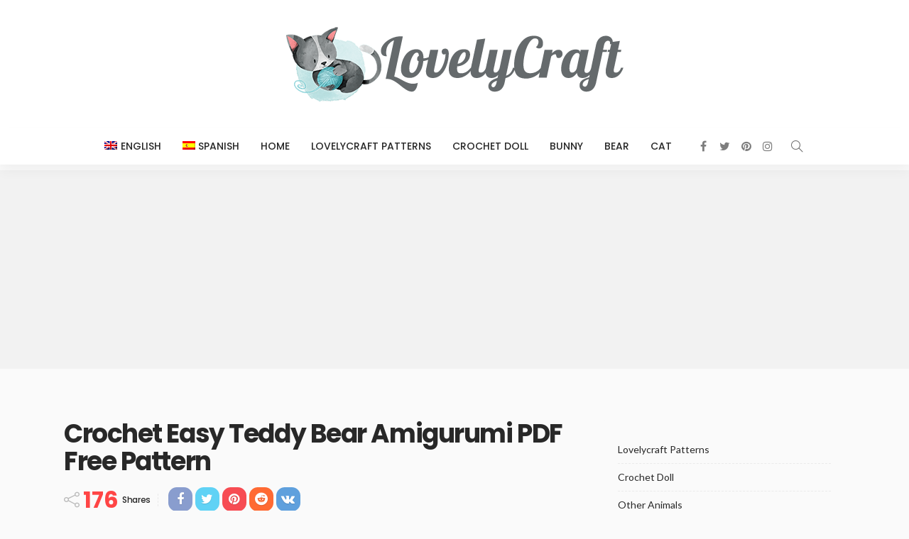

--- FILE ---
content_type: text/html; charset=UTF-8
request_url: https://www.lovelycraft.com/crochet-easy-teddy-bear-amigurumi-pdf-free-pattern/
body_size: 20591
content:
<!DOCTYPE html><html lang="en-US"><head> <script data-ad-client="ca-pub-8331953922048099" async src="https://pagead2.googlesyndication.com/pagead/js/adsbygoogle.js"></script> <meta charset="UTF-8"/><meta http-equiv="X-UA-Compatible" content="IE=edge"><meta name="viewport" content="width=device-width, initial-scale=1.0"><link rel="profile" href="https://gmpg.org/xfn/11"/><link rel="pingback" href="https://www.lovelycraft.com/xmlrpc.php"/> <script type="application/javascript">var newsmax_ruby_ajax_url = "https://www.lovelycraft.com/wp-admin/admin-ajax.php"</script><meta name='robots' content='index, follow, max-image-preview:large, max-snippet:-1, max-video-preview:-1' /><link rel="preconnect" href="https://fonts.gstatic.com" crossorigin><link rel="preload" as="style" onload="this.onload=null;this.rel='stylesheet'" id="rb-preload-gfonts" href="https://fonts.googleapis.com/css?family=Lato%3A400%2C700%7CPoppins%3A700%2C500%2C400%2C300%7CLato%3A100%2C300%2C400%2C700%2C900%2C100italic%2C300italic%2C400italic%2C700italic%2C900italic%7CPoppins%3A700%2C500%2C400%2C300&amp;display=swap" crossorigin><noscript><link rel="stylesheet" id="rb-preload-gfonts" href="https://fonts.googleapis.com/css?family=Lato%3A400%2C700%7CPoppins%3A700%2C500%2C400%2C300%7CLato%3A100%2C300%2C400%2C700%2C900%2C100italic%2C300italic%2C400italic%2C700italic%2C900italic%7CPoppins%3A700%2C500%2C400%2C300&amp;display=swap"></noscript><link rel="alternate" hreflang="en" href="https://www.lovelycraft.com/crochet-easy-teddy-bear-amigurumi-pdf-free-pattern/" /><link rel="alternate" hreflang="es" href="https://www.lovelycraft.com/es/oso-de-peluche-facil-pdf-amigurumi-patron-gratis/" /><link rel="alternate" hreflang="x-default" href="https://www.lovelycraft.com/crochet-easy-teddy-bear-amigurumi-pdf-free-pattern/" /><title>Crochet Easy Teddy Bear Amigurumi PDF Free Pattern - Lovelycraft</title><link rel="canonical" href="https://www.lovelycraft.com/crochet-easy-teddy-bear-amigurumi-pdf-free-pattern/" /><meta property="og:locale" content="en_US" /><meta property="og:type" content="article" /><meta property="og:title" content="Crochet Easy Teddy Bear Amigurumi PDF Free Pattern - Lovelycraft" /><meta property="og:description" content="Hello my dears. Today I will share a very easy amigurumi pattern for you. The free amigurumi patterns I shared recently were quite advanced. Today, I will share a nice amigurumi pattern, especially for those who have just started making amigurumi. You can find all the details of the crochet bear pattern you see in [&hellip;]" /><meta property="og:url" content="https://www.lovelycraft.com/crochet-easy-teddy-bear-amigurumi-pdf-free-pattern/" /><meta property="og:site_name" content="Lovelycraft - 600+ PDF Free Amigurumi Crochet Patterns" /><meta property="article:published_time" content="2022-02-13T18:56:56+00:00" /><meta property="og:image" content="https://www.lovelycraft.com/wp-content/uploads/2022/02/Crochet-Easy-Teddy-Bear-Amigurumi-PDF-Free-Pattern.jpg" /><meta property="og:image:width" content="500" /><meta property="og:image:height" content="500" /><meta property="og:image:type" content="image/jpeg" /><meta name="author" content="LovelyCraft" /><meta name="twitter:card" content="summary_large_image" /><meta name="twitter:label1" content="Written by" /><meta name="twitter:data1" content="LovelyCraft" /><meta name="twitter:label2" content="Est. reading time" /><meta name="twitter:data2" content="7 minutes" /> <script type="application/ld+json" class="yoast-schema-graph">{"@context":"https://schema.org","@graph":[{"@type":"Article","@id":"https://www.lovelycraft.com/crochet-easy-teddy-bear-amigurumi-pdf-free-pattern/#article","isPartOf":{"@id":"https://www.lovelycraft.com/crochet-easy-teddy-bear-amigurumi-pdf-free-pattern/"},"author":{"name":"LovelyCraft","@id":"https://www.lovelycraft.com/#/schema/person/10bcba64f31cb3ab590e91896c0bf091"},"headline":"Crochet Easy Teddy Bear Amigurumi PDF Free Pattern","datePublished":"2022-02-13T18:56:56+00:00","mainEntityOfPage":{"@id":"https://www.lovelycraft.com/crochet-easy-teddy-bear-amigurumi-pdf-free-pattern/"},"wordCount":762,"commentCount":0,"publisher":{"@id":"https://www.lovelycraft.com/#organization"},"image":{"@id":"https://www.lovelycraft.com/crochet-easy-teddy-bear-amigurumi-pdf-free-pattern/#primaryimage"},"thumbnailUrl":"https://www.lovelycraft.com/wp-content/uploads/2022/02/Crochet-Easy-Teddy-Bear-Amigurumi-PDF-Free-Pattern.jpg","articleSection":["Bear"],"inLanguage":"en-US","potentialAction":[{"@type":"CommentAction","name":"Comment","target":["https://www.lovelycraft.com/crochet-easy-teddy-bear-amigurumi-pdf-free-pattern/#respond"]}]},{"@type":"WebPage","@id":"https://www.lovelycraft.com/crochet-easy-teddy-bear-amigurumi-pdf-free-pattern/","url":"https://www.lovelycraft.com/crochet-easy-teddy-bear-amigurumi-pdf-free-pattern/","name":"Crochet Easy Teddy Bear Amigurumi PDF Free Pattern - Lovelycraft","isPartOf":{"@id":"https://www.lovelycraft.com/#website"},"primaryImageOfPage":{"@id":"https://www.lovelycraft.com/crochet-easy-teddy-bear-amigurumi-pdf-free-pattern/#primaryimage"},"image":{"@id":"https://www.lovelycraft.com/crochet-easy-teddy-bear-amigurumi-pdf-free-pattern/#primaryimage"},"thumbnailUrl":"https://www.lovelycraft.com/wp-content/uploads/2022/02/Crochet-Easy-Teddy-Bear-Amigurumi-PDF-Free-Pattern.jpg","datePublished":"2022-02-13T18:56:56+00:00","breadcrumb":{"@id":"https://www.lovelycraft.com/crochet-easy-teddy-bear-amigurumi-pdf-free-pattern/#breadcrumb"},"inLanguage":"en-US","potentialAction":[{"@type":"ReadAction","target":["https://www.lovelycraft.com/crochet-easy-teddy-bear-amigurumi-pdf-free-pattern/"]}]},{"@type":"ImageObject","inLanguage":"en-US","@id":"https://www.lovelycraft.com/crochet-easy-teddy-bear-amigurumi-pdf-free-pattern/#primaryimage","url":"https://www.lovelycraft.com/wp-content/uploads/2022/02/Crochet-Easy-Teddy-Bear-Amigurumi-PDF-Free-Pattern.jpg","contentUrl":"https://www.lovelycraft.com/wp-content/uploads/2022/02/Crochet-Easy-Teddy-Bear-Amigurumi-PDF-Free-Pattern.jpg","width":500,"height":500,"caption":"Crochet Easy Teddy Bear Amigurumi PDF Free Pattern"},{"@type":"BreadcrumbList","@id":"https://www.lovelycraft.com/crochet-easy-teddy-bear-amigurumi-pdf-free-pattern/#breadcrumb","itemListElement":[{"@type":"ListItem","position":1,"name":"Home","item":"https://www.lovelycraft.com/"},{"@type":"ListItem","position":2,"name":"Crochet Easy Teddy Bear Amigurumi PDF Free Pattern"}]},{"@type":"WebSite","@id":"https://www.lovelycraft.com/#website","url":"https://www.lovelycraft.com/","name":"Lovelycraft - 600+ PDF Free Amigurumi Crochet Patterns","description":"You can find free crochet amigurumi patterns in PDF and download on our blog. You will see the most perfect patterns of crochet amigurumi patterns. Let&#039;s crochet together step by step.","publisher":{"@id":"https://www.lovelycraft.com/#organization"},"potentialAction":[{"@type":"SearchAction","target":{"@type":"EntryPoint","urlTemplate":"https://www.lovelycraft.com/?s={search_term_string}"},"query-input":{"@type":"PropertyValueSpecification","valueRequired":true,"valueName":"search_term_string"}}],"inLanguage":"en-US"},{"@type":"Organization","@id":"https://www.lovelycraft.com/#organization","name":"Lovelycraft - 600+ PDF Free Amigurumi Crochet Patterns","url":"https://www.lovelycraft.com/","logo":{"@type":"ImageObject","inLanguage":"en-US","@id":"https://www.lovelycraft.com/#/schema/logo/image/","url":"https://www.lovelycraft.com/wp-content/uploads/2022/01/cropped-lovelycraft-free-amigurumi-patterns-12-2-1-1.png","contentUrl":"https://www.lovelycraft.com/wp-content/uploads/2022/01/cropped-lovelycraft-free-amigurumi-patterns-12-2-1-1.png","width":480,"height":96,"caption":"Lovelycraft - 600+ PDF Free Amigurumi Crochet Patterns"},"image":{"@id":"https://www.lovelycraft.com/#/schema/logo/image/"}},{"@type":"Person","@id":"https://www.lovelycraft.com/#/schema/person/10bcba64f31cb3ab590e91896c0bf091","name":"LovelyCraft","image":{"@type":"ImageObject","inLanguage":"en-US","@id":"https://www.lovelycraft.com/#/schema/person/image/","url":"https://secure.gravatar.com/avatar/ab7f26ade5263a9d989f10fee3772b2f?s=96&d=mm&r=g","contentUrl":"https://secure.gravatar.com/avatar/ab7f26ade5263a9d989f10fee3772b2f?s=96&d=mm&r=g","caption":"LovelyCraft"},"sameAs":["https://lovelycraft.com"],"url":"https://www.lovelycraft.com/author/admin/"}]}</script> <link rel='dns-prefetch' href='//fonts.googleapis.com' /><link rel="alternate" type="application/rss+xml" title="Lovelycraft - 600+ PDF Free Amigurumi Crochet Patterns &raquo; Feed" href="https://www.lovelycraft.com/feed/" /><link rel="alternate" type="application/rss+xml" title="Lovelycraft - 600+ PDF Free Amigurumi Crochet Patterns &raquo; Comments Feed" href="https://www.lovelycraft.com/comments/feed/" /><link rel="alternate" type="application/rss+xml" title="Lovelycraft - 600+ PDF Free Amigurumi Crochet Patterns &raquo; Crochet Easy Teddy Bear Amigurumi PDF Free Pattern Comments Feed" href="https://www.lovelycraft.com/crochet-easy-teddy-bear-amigurumi-pdf-free-pattern/feed/" /> <script>window._wpemojiSettings = {"baseUrl":"https:\/\/s.w.org\/images\/core\/emoji\/15.0.3\/72x72\/","ext":".png","svgUrl":"https:\/\/s.w.org\/images\/core\/emoji\/15.0.3\/svg\/","svgExt":".svg","source":{"concatemoji":"https:\/\/www.lovelycraft.com\/wp-includes\/js\/wp-emoji-release.min.js?ver=6.6.4"}};
/*! This file is auto-generated */
!function(i,n){var o,s,e;function c(e){try{var t={supportTests:e,timestamp:(new Date).valueOf()};sessionStorage.setItem(o,JSON.stringify(t))}catch(e){}}function p(e,t,n){e.clearRect(0,0,e.canvas.width,e.canvas.height),e.fillText(t,0,0);var t=new Uint32Array(e.getImageData(0,0,e.canvas.width,e.canvas.height).data),r=(e.clearRect(0,0,e.canvas.width,e.canvas.height),e.fillText(n,0,0),new Uint32Array(e.getImageData(0,0,e.canvas.width,e.canvas.height).data));return t.every(function(e,t){return e===r[t]})}function u(e,t,n){switch(t){case"flag":return n(e,"\ud83c\udff3\ufe0f\u200d\u26a7\ufe0f","\ud83c\udff3\ufe0f\u200b\u26a7\ufe0f")?!1:!n(e,"\ud83c\uddfa\ud83c\uddf3","\ud83c\uddfa\u200b\ud83c\uddf3")&&!n(e,"\ud83c\udff4\udb40\udc67\udb40\udc62\udb40\udc65\udb40\udc6e\udb40\udc67\udb40\udc7f","\ud83c\udff4\u200b\udb40\udc67\u200b\udb40\udc62\u200b\udb40\udc65\u200b\udb40\udc6e\u200b\udb40\udc67\u200b\udb40\udc7f");case"emoji":return!n(e,"\ud83d\udc26\u200d\u2b1b","\ud83d\udc26\u200b\u2b1b")}return!1}function f(e,t,n){var r="undefined"!=typeof WorkerGlobalScope&&self instanceof WorkerGlobalScope?new OffscreenCanvas(300,150):i.createElement("canvas"),a=r.getContext("2d",{willReadFrequently:!0}),o=(a.textBaseline="top",a.font="600 32px Arial",{});return e.forEach(function(e){o[e]=t(a,e,n)}),o}function t(e){var t=i.createElement("script");t.src=e,t.defer=!0,i.head.appendChild(t)}"undefined"!=typeof Promise&&(o="wpEmojiSettingsSupports",s=["flag","emoji"],n.supports={everything:!0,everythingExceptFlag:!0},e=new Promise(function(e){i.addEventListener("DOMContentLoaded",e,{once:!0})}),new Promise(function(t){var n=function(){try{var e=JSON.parse(sessionStorage.getItem(o));if("object"==typeof e&&"number"==typeof e.timestamp&&(new Date).valueOf()<e.timestamp+604800&&"object"==typeof e.supportTests)return e.supportTests}catch(e){}return null}();if(!n){if("undefined"!=typeof Worker&&"undefined"!=typeof OffscreenCanvas&&"undefined"!=typeof URL&&URL.createObjectURL&&"undefined"!=typeof Blob)try{var e="postMessage("+f.toString()+"("+[JSON.stringify(s),u.toString(),p.toString()].join(",")+"));",r=new Blob([e],{type:"text/javascript"}),a=new Worker(URL.createObjectURL(r),{name:"wpTestEmojiSupports"});return void(a.onmessage=function(e){c(n=e.data),a.terminate(),t(n)})}catch(e){}c(n=f(s,u,p))}t(n)}).then(function(e){for(var t in e)n.supports[t]=e[t],n.supports.everything=n.supports.everything&&n.supports[t],"flag"!==t&&(n.supports.everythingExceptFlag=n.supports.everythingExceptFlag&&n.supports[t]);n.supports.everythingExceptFlag=n.supports.everythingExceptFlag&&!n.supports.flag,n.DOMReady=!1,n.readyCallback=function(){n.DOMReady=!0}}).then(function(){return e}).then(function(){var e;n.supports.everything||(n.readyCallback(),(e=n.source||{}).concatemoji?t(e.concatemoji):e.wpemoji&&e.twemoji&&(t(e.twemoji),t(e.wpemoji)))}))}((window,document),window._wpemojiSettings);</script> <link data-optimized="2" rel="stylesheet" href="https://www.lovelycraft.com/wp-content/litespeed/css/cd2982afc06208e8d1b2712d23fcc8ba.css?ver=a5816" /><style id='wp-emoji-styles-inline-css'>img.wp-smiley, img.emoji {
		display: inline !important;
		border: none !important;
		box-shadow: none !important;
		height: 1em !important;
		width: 1em !important;
		margin: 0 0.07em !important;
		vertical-align: -0.1em !important;
		background: none !important;
		padding: 0 !important;
	}</style><style id='wp-block-library-theme-inline-css'>.wp-block-audio :where(figcaption){color:#555;font-size:13px;text-align:center}.is-dark-theme .wp-block-audio :where(figcaption){color:#ffffffa6}.wp-block-audio{margin:0 0 1em}.wp-block-code{border:1px solid #ccc;border-radius:4px;font-family:Menlo,Consolas,monaco,monospace;padding:.8em 1em}.wp-block-embed :where(figcaption){color:#555;font-size:13px;text-align:center}.is-dark-theme .wp-block-embed :where(figcaption){color:#ffffffa6}.wp-block-embed{margin:0 0 1em}.blocks-gallery-caption{color:#555;font-size:13px;text-align:center}.is-dark-theme .blocks-gallery-caption{color:#ffffffa6}:root :where(.wp-block-image figcaption){color:#555;font-size:13px;text-align:center}.is-dark-theme :root :where(.wp-block-image figcaption){color:#ffffffa6}.wp-block-image{margin:0 0 1em}.wp-block-pullquote{border-bottom:4px solid;border-top:4px solid;color:currentColor;margin-bottom:1.75em}.wp-block-pullquote cite,.wp-block-pullquote footer,.wp-block-pullquote__citation{color:currentColor;font-size:.8125em;font-style:normal;text-transform:uppercase}.wp-block-quote{border-left:.25em solid;margin:0 0 1.75em;padding-left:1em}.wp-block-quote cite,.wp-block-quote footer{color:currentColor;font-size:.8125em;font-style:normal;position:relative}.wp-block-quote.has-text-align-right{border-left:none;border-right:.25em solid;padding-left:0;padding-right:1em}.wp-block-quote.has-text-align-center{border:none;padding-left:0}.wp-block-quote.is-large,.wp-block-quote.is-style-large,.wp-block-quote.is-style-plain{border:none}.wp-block-search .wp-block-search__label{font-weight:700}.wp-block-search__button{border:1px solid #ccc;padding:.375em .625em}:where(.wp-block-group.has-background){padding:1.25em 2.375em}.wp-block-separator.has-css-opacity{opacity:.4}.wp-block-separator{border:none;border-bottom:2px solid;margin-left:auto;margin-right:auto}.wp-block-separator.has-alpha-channel-opacity{opacity:1}.wp-block-separator:not(.is-style-wide):not(.is-style-dots){width:100px}.wp-block-separator.has-background:not(.is-style-dots){border-bottom:none;height:1px}.wp-block-separator.has-background:not(.is-style-wide):not(.is-style-dots){height:2px}.wp-block-table{margin:0 0 1em}.wp-block-table td,.wp-block-table th{word-break:normal}.wp-block-table :where(figcaption){color:#555;font-size:13px;text-align:center}.is-dark-theme .wp-block-table :where(figcaption){color:#ffffffa6}.wp-block-video :where(figcaption){color:#555;font-size:13px;text-align:center}.is-dark-theme .wp-block-video :where(figcaption){color:#ffffffa6}.wp-block-video{margin:0 0 1em}:root :where(.wp-block-template-part.has-background){margin-bottom:0;margin-top:0;padding:1.25em 2.375em}</style><style id='classic-theme-styles-inline-css'>/*! This file is auto-generated */
.wp-block-button__link{color:#fff;background-color:#32373c;border-radius:9999px;box-shadow:none;text-decoration:none;padding:calc(.667em + 2px) calc(1.333em + 2px);font-size:1.125em}.wp-block-file__button{background:#32373c;color:#fff;text-decoration:none}</style><style id='global-styles-inline-css'>:root{--wp--preset--aspect-ratio--square: 1;--wp--preset--aspect-ratio--4-3: 4/3;--wp--preset--aspect-ratio--3-4: 3/4;--wp--preset--aspect-ratio--3-2: 3/2;--wp--preset--aspect-ratio--2-3: 2/3;--wp--preset--aspect-ratio--16-9: 16/9;--wp--preset--aspect-ratio--9-16: 9/16;--wp--preset--color--black: #000000;--wp--preset--color--cyan-bluish-gray: #abb8c3;--wp--preset--color--white: #ffffff;--wp--preset--color--pale-pink: #f78da7;--wp--preset--color--vivid-red: #cf2e2e;--wp--preset--color--luminous-vivid-orange: #ff6900;--wp--preset--color--luminous-vivid-amber: #fcb900;--wp--preset--color--light-green-cyan: #7bdcb5;--wp--preset--color--vivid-green-cyan: #00d084;--wp--preset--color--pale-cyan-blue: #8ed1fc;--wp--preset--color--vivid-cyan-blue: #0693e3;--wp--preset--color--vivid-purple: #9b51e0;--wp--preset--gradient--vivid-cyan-blue-to-vivid-purple: linear-gradient(135deg,rgba(6,147,227,1) 0%,rgb(155,81,224) 100%);--wp--preset--gradient--light-green-cyan-to-vivid-green-cyan: linear-gradient(135deg,rgb(122,220,180) 0%,rgb(0,208,130) 100%);--wp--preset--gradient--luminous-vivid-amber-to-luminous-vivid-orange: linear-gradient(135deg,rgba(252,185,0,1) 0%,rgba(255,105,0,1) 100%);--wp--preset--gradient--luminous-vivid-orange-to-vivid-red: linear-gradient(135deg,rgba(255,105,0,1) 0%,rgb(207,46,46) 100%);--wp--preset--gradient--very-light-gray-to-cyan-bluish-gray: linear-gradient(135deg,rgb(238,238,238) 0%,rgb(169,184,195) 100%);--wp--preset--gradient--cool-to-warm-spectrum: linear-gradient(135deg,rgb(74,234,220) 0%,rgb(151,120,209) 20%,rgb(207,42,186) 40%,rgb(238,44,130) 60%,rgb(251,105,98) 80%,rgb(254,248,76) 100%);--wp--preset--gradient--blush-light-purple: linear-gradient(135deg,rgb(255,206,236) 0%,rgb(152,150,240) 100%);--wp--preset--gradient--blush-bordeaux: linear-gradient(135deg,rgb(254,205,165) 0%,rgb(254,45,45) 50%,rgb(107,0,62) 100%);--wp--preset--gradient--luminous-dusk: linear-gradient(135deg,rgb(255,203,112) 0%,rgb(199,81,192) 50%,rgb(65,88,208) 100%);--wp--preset--gradient--pale-ocean: linear-gradient(135deg,rgb(255,245,203) 0%,rgb(182,227,212) 50%,rgb(51,167,181) 100%);--wp--preset--gradient--electric-grass: linear-gradient(135deg,rgb(202,248,128) 0%,rgb(113,206,126) 100%);--wp--preset--gradient--midnight: linear-gradient(135deg,rgb(2,3,129) 0%,rgb(40,116,252) 100%);--wp--preset--font-size--small: 13px;--wp--preset--font-size--medium: 20px;--wp--preset--font-size--large: 36px;--wp--preset--font-size--x-large: 42px;--wp--preset--spacing--20: 0.44rem;--wp--preset--spacing--30: 0.67rem;--wp--preset--spacing--40: 1rem;--wp--preset--spacing--50: 1.5rem;--wp--preset--spacing--60: 2.25rem;--wp--preset--spacing--70: 3.38rem;--wp--preset--spacing--80: 5.06rem;--wp--preset--shadow--natural: 6px 6px 9px rgba(0, 0, 0, 0.2);--wp--preset--shadow--deep: 12px 12px 50px rgba(0, 0, 0, 0.4);--wp--preset--shadow--sharp: 6px 6px 0px rgba(0, 0, 0, 0.2);--wp--preset--shadow--outlined: 6px 6px 0px -3px rgba(255, 255, 255, 1), 6px 6px rgba(0, 0, 0, 1);--wp--preset--shadow--crisp: 6px 6px 0px rgba(0, 0, 0, 1);}:where(.is-layout-flex){gap: 0.5em;}:where(.is-layout-grid){gap: 0.5em;}body .is-layout-flex{display: flex;}.is-layout-flex{flex-wrap: wrap;align-items: center;}.is-layout-flex > :is(*, div){margin: 0;}body .is-layout-grid{display: grid;}.is-layout-grid > :is(*, div){margin: 0;}:where(.wp-block-columns.is-layout-flex){gap: 2em;}:where(.wp-block-columns.is-layout-grid){gap: 2em;}:where(.wp-block-post-template.is-layout-flex){gap: 1.25em;}:where(.wp-block-post-template.is-layout-grid){gap: 1.25em;}.has-black-color{color: var(--wp--preset--color--black) !important;}.has-cyan-bluish-gray-color{color: var(--wp--preset--color--cyan-bluish-gray) !important;}.has-white-color{color: var(--wp--preset--color--white) !important;}.has-pale-pink-color{color: var(--wp--preset--color--pale-pink) !important;}.has-vivid-red-color{color: var(--wp--preset--color--vivid-red) !important;}.has-luminous-vivid-orange-color{color: var(--wp--preset--color--luminous-vivid-orange) !important;}.has-luminous-vivid-amber-color{color: var(--wp--preset--color--luminous-vivid-amber) !important;}.has-light-green-cyan-color{color: var(--wp--preset--color--light-green-cyan) !important;}.has-vivid-green-cyan-color{color: var(--wp--preset--color--vivid-green-cyan) !important;}.has-pale-cyan-blue-color{color: var(--wp--preset--color--pale-cyan-blue) !important;}.has-vivid-cyan-blue-color{color: var(--wp--preset--color--vivid-cyan-blue) !important;}.has-vivid-purple-color{color: var(--wp--preset--color--vivid-purple) !important;}.has-black-background-color{background-color: var(--wp--preset--color--black) !important;}.has-cyan-bluish-gray-background-color{background-color: var(--wp--preset--color--cyan-bluish-gray) !important;}.has-white-background-color{background-color: var(--wp--preset--color--white) !important;}.has-pale-pink-background-color{background-color: var(--wp--preset--color--pale-pink) !important;}.has-vivid-red-background-color{background-color: var(--wp--preset--color--vivid-red) !important;}.has-luminous-vivid-orange-background-color{background-color: var(--wp--preset--color--luminous-vivid-orange) !important;}.has-luminous-vivid-amber-background-color{background-color: var(--wp--preset--color--luminous-vivid-amber) !important;}.has-light-green-cyan-background-color{background-color: var(--wp--preset--color--light-green-cyan) !important;}.has-vivid-green-cyan-background-color{background-color: var(--wp--preset--color--vivid-green-cyan) !important;}.has-pale-cyan-blue-background-color{background-color: var(--wp--preset--color--pale-cyan-blue) !important;}.has-vivid-cyan-blue-background-color{background-color: var(--wp--preset--color--vivid-cyan-blue) !important;}.has-vivid-purple-background-color{background-color: var(--wp--preset--color--vivid-purple) !important;}.has-black-border-color{border-color: var(--wp--preset--color--black) !important;}.has-cyan-bluish-gray-border-color{border-color: var(--wp--preset--color--cyan-bluish-gray) !important;}.has-white-border-color{border-color: var(--wp--preset--color--white) !important;}.has-pale-pink-border-color{border-color: var(--wp--preset--color--pale-pink) !important;}.has-vivid-red-border-color{border-color: var(--wp--preset--color--vivid-red) !important;}.has-luminous-vivid-orange-border-color{border-color: var(--wp--preset--color--luminous-vivid-orange) !important;}.has-luminous-vivid-amber-border-color{border-color: var(--wp--preset--color--luminous-vivid-amber) !important;}.has-light-green-cyan-border-color{border-color: var(--wp--preset--color--light-green-cyan) !important;}.has-vivid-green-cyan-border-color{border-color: var(--wp--preset--color--vivid-green-cyan) !important;}.has-pale-cyan-blue-border-color{border-color: var(--wp--preset--color--pale-cyan-blue) !important;}.has-vivid-cyan-blue-border-color{border-color: var(--wp--preset--color--vivid-cyan-blue) !important;}.has-vivid-purple-border-color{border-color: var(--wp--preset--color--vivid-purple) !important;}.has-vivid-cyan-blue-to-vivid-purple-gradient-background{background: var(--wp--preset--gradient--vivid-cyan-blue-to-vivid-purple) !important;}.has-light-green-cyan-to-vivid-green-cyan-gradient-background{background: var(--wp--preset--gradient--light-green-cyan-to-vivid-green-cyan) !important;}.has-luminous-vivid-amber-to-luminous-vivid-orange-gradient-background{background: var(--wp--preset--gradient--luminous-vivid-amber-to-luminous-vivid-orange) !important;}.has-luminous-vivid-orange-to-vivid-red-gradient-background{background: var(--wp--preset--gradient--luminous-vivid-orange-to-vivid-red) !important;}.has-very-light-gray-to-cyan-bluish-gray-gradient-background{background: var(--wp--preset--gradient--very-light-gray-to-cyan-bluish-gray) !important;}.has-cool-to-warm-spectrum-gradient-background{background: var(--wp--preset--gradient--cool-to-warm-spectrum) !important;}.has-blush-light-purple-gradient-background{background: var(--wp--preset--gradient--blush-light-purple) !important;}.has-blush-bordeaux-gradient-background{background: var(--wp--preset--gradient--blush-bordeaux) !important;}.has-luminous-dusk-gradient-background{background: var(--wp--preset--gradient--luminous-dusk) !important;}.has-pale-ocean-gradient-background{background: var(--wp--preset--gradient--pale-ocean) !important;}.has-electric-grass-gradient-background{background: var(--wp--preset--gradient--electric-grass) !important;}.has-midnight-gradient-background{background: var(--wp--preset--gradient--midnight) !important;}.has-small-font-size{font-size: var(--wp--preset--font-size--small) !important;}.has-medium-font-size{font-size: var(--wp--preset--font-size--medium) !important;}.has-large-font-size{font-size: var(--wp--preset--font-size--large) !important;}.has-x-large-font-size{font-size: var(--wp--preset--font-size--x-large) !important;}
:where(.wp-block-post-template.is-layout-flex){gap: 1.25em;}:where(.wp-block-post-template.is-layout-grid){gap: 1.25em;}
:where(.wp-block-columns.is-layout-flex){gap: 2em;}:where(.wp-block-columns.is-layout-grid){gap: 2em;}
:root :where(.wp-block-pullquote){font-size: 1.5em;line-height: 1.6;}</style><style id='newsmax-ruby-style-inline-css'>#newsmax_ruby_navbar_widget_button-_multiwidget .widget-btn {}#newsmax_ruby_navbar_widget_button-_multiwidget .widget-btn:hover {}
.small-menu-inner > li > a, .breadcrumb-wrap, .widget-btn { font-family: Poppins;}.small-menu-inner > li > a, .widget-btn { font-weight: 500;}.small-menu-inner {font-size:14px}.small-menu-inner .sub-menu { font-family: Poppins;}.small-menu-inner .sub-menu a { font-size: 13px;}.logo-inner img {max-height: 120px;}.post-review-icon, .post-review-score, .score-bar, .review-box-wrap .post-review-info { background-color: #aa55ff;}.review-el .review-info-score { color: #aa55ff;}body { background-color : #fafafa;background-repeat : no-repeat;background-size : cover;background-attachment : fixed;background-position : left top;}.footer-inner { background-color : #282828;background-repeat : no-repeat;background-size : cover;background-attachment : fixed;background-position : center center;}.banner-wrap { background-color : #ffffff;background-repeat : no-repeat;background-size : cover;background-attachment : fixed;background-position : center center;}body, p {font-family:Lato;font-weight:400;font-size:15px;line-height:24px;color:#282828;}.main-menu-inner > li > a {font-family:Poppins;font-weight:500;text-transform:uppercase;font-size:14px;}.navbar-wrap .is-sub-default {font-family:Poppins;font-weight:400;text-transform:capitalize;font-size:13px;}.topbar-wrap {font-family:Poppins;font-weight:300;text-transform:capitalize;font-size:12px;}.off-canvas-nav-wrap .sub-menu a {font-family:Poppins;font-weight:500;text-transform:uppercase;}.logo-wrap.is-logo-text .logo-title, .off-canvas-logo-wrap.is-logo-text .logo-text {font-family:Poppins;font-weight:700;text-transform:none;font-size:46px;letter-spacing:-1px;}.site-tagline {font-family:Poppins;font-weight:400;}.logo-mobile-wrap .logo-text {font-family:Poppins;font-weight:700;text-transform:uppercase;font-size:28px;letter-spacing:-1px;}.block-header-wrap, .is-block-header-style-5 .block-header-wrap {font-family:Poppins;font-weight:400;text-transform:none;font-size:18px;}.widget-title, .is-block-header-style-5 .widget-title.block-title {font-family:Poppins;font-weight:400;text-transform:none;font-size:16px;}h1 {font-family:Poppins;font-weight:700;}h2 {font-family:Poppins;font-weight:700;}h3 {font-family:Poppins;font-weight:700;}h4 {font-family:Poppins;font-weight:700;}h5 {font-family:Poppins;font-weight:700;}h6 {font-family:Poppins;font-weight:700;}.post-cat-info {font-family:Lato;font-weight:700;text-transform:uppercase;font-size:10px;}.post-meta-info {font-family:Lato;font-weight:400;text-transform:capitalize;font-size:11px;color:#aaaaaa;}.post-btn a {font-family:Lato;font-weight:400;font-size:11px;}.post-title.is-size-0 {font-family:Poppins;font-weight:700;}.post-title.is-size-1 {font-family:Poppins;font-weight:700;}.post-title.is-size-2 {font-family:Poppins;font-weight:500;}.post-title.is-size-3 {font-family:Poppins;font-weight:500;}.post-title.is-size-4 {font-family:Poppins;font-weight:500;}@media only screen and (min-width: 992px) and (max-width: 1199px) {body .post-title.is-size-0 {}body .post-title.is-size-1 {}body .post-title.is-size-2 {}body .post-title.is-size-3 {}body .post-title.is-size-4 {}}@media only screen and (max-width: 991px) {body .post-title.is-size-0 {}body .post-title.is-size-1 {}body .post-title.is-size-2 {}body .post-title.is-size-3 {}body .post-title.is-size-4 {}}@media only screen and (max-width: 767px) {body .post-title.is-size-0 {}body .post-title.is-size-1 {}body .post-title.is-size-2 {}body .post-title.is-size-3 {}body .post-title.is-size-4, .post-list-2 .post-title a, .post-list-3 .post-title a {}}@media only screen and (max-width: 767px) {body, p {}.post-excerpt p {}.entry h1 {}.entry h2 {}.entry h3 {}.entry h4 {}.entry h5 {}.entry h6 {}}.post-meta-info-duration { font-family:Lato;}.widget_recent_entries li a, .recentcomments a, .wp-block-latest-posts a { font-family:Poppins;}</style> <script src="https://www.lovelycraft.com/wp-includes/js/jquery/jquery.min.js?ver=3.7.1" id="jquery-core-js"></script> <!--[if lt IE 9]> <script src="https://www.lovelycraft.com/wp-content/themes/newsmax/assets/external/html5shiv.min.js?ver=3.7.3" id="html5-js"></script> <![endif]--><link rel="https://api.w.org/" href="https://www.lovelycraft.com/wp-json/" /><link rel="alternate" title="JSON" type="application/json" href="https://www.lovelycraft.com/wp-json/wp/v2/posts/26754" /><link rel="EditURI" type="application/rsd+xml" title="RSD" href="https://www.lovelycraft.com/xmlrpc.php?rsd" /><meta name="generator" content="WordPress 6.6.4" /><link rel='shortlink' href='https://www.lovelycraft.com/?p=26754' /><link rel="alternate" title="oEmbed (JSON)" type="application/json+oembed" href="https://www.lovelycraft.com/wp-json/oembed/1.0/embed?url=https%3A%2F%2Fwww.lovelycraft.com%2Fcrochet-easy-teddy-bear-amigurumi-pdf-free-pattern%2F" /><link rel="alternate" title="oEmbed (XML)" type="text/xml+oembed" href="https://www.lovelycraft.com/wp-json/oembed/1.0/embed?url=https%3A%2F%2Fwww.lovelycraft.com%2Fcrochet-easy-teddy-bear-amigurumi-pdf-free-pattern%2F&#038;format=xml" /><meta name="generator" content="WPML ver:4.7.2 stt:1,2;" /><link rel="icon" href="https://www.lovelycraft.com/wp-content/uploads/2022/01/cropped-weblogoo-32x32.png" sizes="32x32" /><link rel="icon" href="https://www.lovelycraft.com/wp-content/uploads/2022/01/cropped-weblogoo-192x192.png" sizes="192x192" /><link rel="apple-touch-icon" href="https://www.lovelycraft.com/wp-content/uploads/2022/01/cropped-weblogoo-180x180.png" /><meta name="msapplication-TileImage" content="https://www.lovelycraft.com/wp-content/uploads/2022/01/cropped-weblogoo-270x270.png" /><style type="text/css" title="dynamic-css" class="options-output">.banner-wrap{background-color:#ffffff;background-repeat:no-repeat;background-size:cover;background-attachment:fixed;background-position:center center;}body,p{font-family:Lato;line-height:24px;font-weight:400;font-style:normal;color:#282828;font-size:15px;}.post-title.is-size-0{font-family:Poppins;font-weight:700;font-style:normal;}.post-title.is-size-1{font-family:Poppins;font-weight:700;font-style:normal;}.post-title.is-size-2{font-family:Poppins;font-weight:500;font-style:normal;}.post-title.is-size-3{font-family:Poppins;font-weight:500;font-style:normal;}.post-title.is-size-4{font-family:Poppins;font-weight:500;font-style:normal;}.post-cat-info{font-family:Lato;text-transform:uppercase;font-weight:700;font-style:normal;font-size:10px;}.post-meta-info{font-family:Lato;text-transform:capitalize;font-weight:400;font-style:normal;color:#aaaaaa;font-size:11px;}.post-btn a{font-family:Lato;font-weight:400;font-style:normal;font-size:11px;}.block-header-wrap,.is-block-header-style-5 .block-header-wrap{font-family:Poppins;text-transform:none;font-weight:400;font-style:normal;font-size:18px;}.widget-title, .is-block-header-style-5 .widget-title.block-title{font-family:Poppins;text-transform:none;font-weight:400;font-style:normal;font-size:16px;}.main-menu-inner > li > a{font-family:Poppins;text-transform:uppercase;font-weight:500;font-style:normal;font-size:14px;}.navbar-wrap .is-sub-default{font-family:Poppins;text-transform:capitalize;font-weight:400;font-style:normal;font-size:13px;}.topbar-wrap{font-family:Poppins;text-transform:capitalize;font-weight:300;font-style:normal;font-size:12px;}.off-canvas-nav-wrap{font-family:Poppins;text-transform:uppercase;font-weight:500;font-style:normal;}.off-canvas-nav-wrap .sub-menu a{font-family:Poppins;text-transform:uppercase;font-weight:500;font-style:normal;}.logo-wrap.is-logo-text .logo-title,.off-canvas-logo-wrap.is-logo-text .logo-text{font-family:Poppins;text-transform:none;letter-spacing:-1px;font-weight:700;font-style:normal;font-size:46px;}.site-tagline{font-family:Poppins;font-weight:400;font-style:normal;}.logo-mobile-wrap .logo-text{font-family:Poppins;text-transform:uppercase;letter-spacing:-1px;font-weight:700;font-style:normal;font-size:28px;}.entry h1{font-family:Poppins;font-weight:700;font-style:normal;}.entry h2{font-family:Poppins;font-weight:700;font-style:normal;}.entry h3{font-family:Poppins;font-weight:700;font-style:normal;}.entry h4{font-family:Poppins;font-weight:700;font-style:normal;}.entry h5{font-family:Poppins;font-weight:700;font-style:normal;}.entry h6{font-family:Poppins;font-weight:700;font-style:normal;}</style> <script async src="https://www.googletagmanager.com/gtag/js?id=UA-174937088-1"></script> <script> window.dataLayer = window.dataLayer || [];
  function gtag(){dataLayer.push(arguments);}
  gtag('js', new Date());
  gtag('config', 'UA-174937088-1');</script> </head><body class="post-template-default single single-post postid-26754 single-format-standard wp-custom-logo ruby-body is-holder is-navbar-sticky is-site-fullwidth is-sidebar-style-1 is-block-header-style-1 is-cat-style-1 is-btn-style-1 is-entry-padding" data-slider_autoplay="1" data-slider_play_speed="5550" ><div class="off-canvas-wrap off-canvas-holder is-light-style is-dark-text">
<a href="#" id="ruby-off-canvas-close-btn"><i class="ruby-close-btn"></i></a><div class="off-canvas-inner"><div class="off-canvas-logo-wrap is-logo-image"><div class="logo-inner">
<a href="https://www.lovelycraft.com/" class="logo" title="Lovelycraft - 600+ PDF Free Amigurumi Crochet Patterns">
<img height="120" width="480" src="https://www.lovelycraft.com/wp-content/uploads/2022/01/lovelycraft-free-amigurumi-patterns-12-2.png" alt="Lovelycraft - 600+ PDF Free Amigurumi Crochet Patterns" loading="lazy">
</a></div></div><div class="off-canvas-search"><form method="get" class="searchform" action="https://www.lovelycraft.com/"><div class="ruby-search">
<span class="search-input"><input type="text" placeholder="Search and hit enter&hellip;" value="" name="s" title="search for:"/></span>
<span class="search-submit"><input type="submit" value="" /><i class="icon-simple icon-magnifier"></i></span></div></form></div><div class="off-canvas-widget-section-wrap"><div id="newsmax_ruby_sb_widget_banner-2" class="widget sb-widget-banner"><div class="widget-title block-title"><h3>Popular Categories</h3></div><div class="sb-banner-wrap banner-style-1"><div class="sb-banner-inner"><div class="banner-element-outer"><div class="banner-element" style="background-image: url(https://www.lovelycraft.com/wp-content/uploads/2022/02/buttonts-6.jpg)">
<a href="https://www.lovelycraft.com/category/lovelycraft-characters/"  title="Lovelycraft Patterns"></a><div class="banner-title post-title is-size-4"><h4>Lovelycraft Patterns</h4></div></div></div><div class="banner-element-outer"><div class="banner-element" style="background-image: url(https://www.lovelycraft.com/wp-content/uploads/2022/02/buttonts-5.jpg)">
<a href="https://www.lovelycraft.com/category/dolls/"  title="Doll Patterns"></a><div class="banner-title post-title is-size-4"><h4>Doll Patterns</h4></div></div></div><div class="banner-element-outer"><div class="banner-element" style="background-image: url(https://www.lovelycraft.com/wp-content/uploads/2022/02/buttonts-4.jpg)">
<a href="https://www.lovelycraft.com/category/bunny/"  title="Bunny Patterns"></a><div class="banner-title post-title is-size-4"><h4>Bunny Patterns</h4></div></div></div><div class="banner-element-outer"><div class="banner-element" style="background-image: url(https://www.lovelycraft.com/wp-content/uploads/2022/02/buttonts-3.jpg)">
<a href="https://www.lovelycraft.com/category/bear/"  title="Bear Patterns"></a><div class="banner-title post-title is-size-4"><h4>Bear Patterns</h4></div></div></div><div class="banner-element-outer"><div class="banner-element" style="background-image: url(https://www.lovelycraft.com/wp-content/uploads/2022/02/buttonts-2.jpg)">
<a href="https://www.lovelycraft.com/category/keychain/"  title="Keychain Patterns"></a><div class="banner-title post-title is-size-4"><h4>Keychain Patterns</h4></div></div></div><div class="banner-element-outer"><div class="banner-element" style="background-image: url(https://www.lovelycraft.com/wp-content/uploads/2022/02/buttonts-1.jpg)">
<a href="https://www.lovelycraft.com/category/animals/"  title="Animal Patterns"></a><div class="banner-title post-title is-size-4"><h4>Animal Patterns</h4></div></div></div></div></div></div><div id="newsmax_ruby_sb_widget_banner-4" class="widget sb-widget-banner"><div class="widget-title block-title"><h3>Popular Animals</h3></div><div class="sb-banner-wrap banner-style-1"><div class="sb-banner-inner"><div class="banner-element-outer"><div class="banner-element" style="background-image: url(https://www.lovelycraft.com/wp-content/uploads/2022/02/buttonts-6.jpg)">
<a href="https://www.lovelycraft.com/category/cat/"  title="Cat Patterns"></a><div class="banner-title post-title is-size-4"><h4>Cat Patterns</h4></div></div></div><div class="banner-element-outer"><div class="banner-element" style="background-image: url(https://www.lovelycraft.com/wp-content/uploads/2022/02/buttonts-5.jpg)">
<a href="https://www.lovelycraft.com/category/tiger/"  title="Tiger Patterns"></a><div class="banner-title post-title is-size-4"><h4>Tiger Patterns</h4></div></div></div><div class="banner-element-outer"><div class="banner-element" style="background-image: url(https://www.lovelycraft.com/wp-content/uploads/2022/02/buttonts-4.jpg)">
<a href="https://www.lovelycraft.com/category/fox/"  title="Fox Patterns"></a><div class="banner-title post-title is-size-4"><h4>Fox Patterns</h4></div></div></div><div class="banner-element-outer"><div class="banner-element" style="background-image: url(https://www.lovelycraft.com/wp-content/uploads/2022/02/buttonts-3.jpg)">
<a href="https://www.lovelycraft.com/category/dog/"  title="Dog Patterns"></a><div class="banner-title post-title is-size-4"><h4>Dog Patterns</h4></div></div></div><div class="banner-element-outer"><div class="banner-element" style="background-image: url(https://www.lovelycraft.com/wp-content/uploads/2022/02/buttonts-2.jpg)">
<a href="https://www.lovelycraft.com/category/giraffe/"  title="Giraffe Patterns"></a><div class="banner-title post-title is-size-4"><h4>Giraffe Patterns</h4></div></div></div><div class="banner-element-outer"><div class="banner-element" style="background-image: url(https://www.lovelycraft.com/wp-content/uploads/2022/02/buttonts-1.jpg)">
<a href="https://www.lovelycraft.com/category/deer/"  title="Deer Patterns"></a><div class="banner-title post-title is-size-4"><h4>Deer Patterns</h4></div></div></div></div></div></div><div id="nav_menu-7" class="widget widget_nav_menu"><div class="widget-title block-title"><h3>Other Categories</h3></div><div class="menu-categories-feb-2-en-canvas-container"><ul id="menu-categories-feb-2-en-canvas" class="menu"><li id="menu-item-27420" class="menu-item menu-item-type-taxonomy menu-item-object-category menu-item-27420 is-category-93"><a href="https://www.lovelycraft.com/category/bird/">Bird</a></li><li id="menu-item-27424" class="menu-item menu-item-type-taxonomy menu-item-object-category menu-item-27424 is-category-97"><a href="https://www.lovelycraft.com/category/cow-bull/">Cow &amp; Bull</a></li><li id="menu-item-27429" class="menu-item menu-item-type-taxonomy menu-item-object-category menu-item-27429 is-category-89"><a href="https://www.lovelycraft.com/category/dinosaur/">Dinosaur</a></li><li id="menu-item-27431" class="menu-item menu-item-type-taxonomy menu-item-object-category menu-item-27431 is-category-51"><a href="https://www.lovelycraft.com/category/elephant/">Elephant</a></li><li id="menu-item-27432" class="menu-item menu-item-type-taxonomy menu-item-object-category menu-item-27432 is-category-21"><a href="https://www.lovelycraft.com/category/fairy-tale-characters/">Fairy Tale Characters</a></li><li id="menu-item-27435" class="menu-item menu-item-type-taxonomy menu-item-object-category menu-item-27435 is-category-41"><a href="https://www.lovelycraft.com/category/halloween-and-christmas/">Halloween and Christmas</a></li><li id="menu-item-27437" class="menu-item menu-item-type-taxonomy menu-item-object-category menu-item-27437 is-category-95"><a href="https://www.lovelycraft.com/category/koala/">Koala</a></li><li id="menu-item-27438" class="menu-item menu-item-type-taxonomy menu-item-object-category menu-item-27438 is-category-99"><a href="https://www.lovelycraft.com/category/lion/">Lion</a></li><li id="menu-item-27440" class="menu-item menu-item-type-taxonomy menu-item-object-category menu-item-27440 is-category-52"><a href="https://www.lovelycraft.com/category/mouse/">Mouse</a></li><li id="menu-item-27442" class="menu-item menu-item-type-taxonomy menu-item-object-category menu-item-27442 is-category-91"><a href="https://www.lovelycraft.com/category/penguin/">Penguin</a></li><li id="menu-item-27443" class="menu-item menu-item-type-taxonomy menu-item-object-category menu-item-27443 is-category-53"><a href="https://www.lovelycraft.com/category/pig/">Pig</a></li><li id="menu-item-27444" class="menu-item menu-item-type-taxonomy menu-item-object-category menu-item-27444 is-category-82"><a href="https://www.lovelycraft.com/category/sheep/">Sheep</a></li><li id="menu-item-27447" class="menu-item menu-item-type-taxonomy menu-item-object-category menu-item-27447 is-category-49"><a href="https://www.lovelycraft.com/category/unicorn/">Unicorn</a></li></ul></div></div><div id="custom_html-8" class="widget_text widget widget_custom_html"><div class="widget-title block-title"><h3>Mobile App</h3></div><div class="textwidget custom-html-widget"><a href="https://play.google.com/store/apps/details?id=com.lovelycraft.patterns&amp;hl=en&amp;gl=US" target="_blank" rel="noopener"><img class="aligncenter size-full wp-image-15492" src="https://www.lovelycraft.com/wp-content/uploads/2022/01/lovelycraft-google-store-mobileview-2.png" alt="" width="300" height="70" /></a>
<a href="https://apps.apple.com/us/app/lovelycraft-patterns/id1573823340" target="_blank" rel="noopener"><img class="aligncenter size-full wp-image-15494" src="https://www.lovelycraft.com/wp-content/uploads/2022/01/lovelycraft-apple-store-mobileview-2.png" alt="" width="300" height="70" /></a></div></div><div id="icl_lang_sel_widget-3" class="widget widget_icl_lang_sel_widget"><div class="wpml-ls-sidebars-newsmax_ruby_sidebar_offcanvas wpml-ls wpml-ls-legacy-list-vertical"><ul><li class="wpml-ls-slot-newsmax_ruby_sidebar_offcanvas wpml-ls-item wpml-ls-item-en wpml-ls-current-language wpml-ls-first-item wpml-ls-item-legacy-list-vertical">
<a href="https://www.lovelycraft.com/crochet-easy-teddy-bear-amigurumi-pdf-free-pattern/" class="wpml-ls-link">
<img
class="wpml-ls-flag"
src="https://www.lovelycraft.com/wp-content/plugins/sitepress-multilingual-cms/res/flags/en.png"
alt=""
width=18
height=12
/><span class="wpml-ls-native">English</span></a></li><li class="wpml-ls-slot-newsmax_ruby_sidebar_offcanvas wpml-ls-item wpml-ls-item-es wpml-ls-last-item wpml-ls-item-legacy-list-vertical">
<a href="https://www.lovelycraft.com/es/oso-de-peluche-facil-pdf-amigurumi-patron-gratis/" class="wpml-ls-link">
<img
class="wpml-ls-flag"
src="https://www.lovelycraft.com/wp-content/plugins/sitepress-multilingual-cms/res/flags/es.png"
alt=""
width=18
height=12
/><span class="wpml-ls-display">Spanish</span></a></li></ul></div></div><div id="newsmax_ruby_sb_widget_social_counter-4" class="widget sb-widget-social-counter"><div class="widget-title block-title"><h3>Follow Us</h3></div><div class="sb-social-counter social-counter-wrap is-style-2 social-counter-icon-color"><div class="counter-element bg-facebook">
<a target="_blank" href="https://facebook.com/lovelycraften" class="facebook" title="facebook"></a>
<span class="counter-element-left">
<i class="fa fa-facebook" aria-hidden="true"></i>
<span class="num-count">124K</span>
</span>
<span class="counter-element-right">Fans</span></div><div class="counter-element bg-pinterest">
<a target="_blank" href="https://pinterest.com/lovelycraft1" class="pinterest" title="pinterest"></a>
<span class="counter-element-left">
<i class="fa fa-pinterest" aria-hidden="true"></i>
<span
class="num-count">21.3K</span>
</span>
<span class="counter-element-right">Followers</span></div><div class="counter-element bg-instagram">
<a target="_blank" href="https://www.instagram.com/lovelycraftcom" title="instagram"></a>
<span class="counter-element-left">
<i class="fa fa-instagram" aria-hidden="true"></i>
<span class="num-count">29.4K</span>
</span>
<span class="counter-element-right">Followers</span></div></div></div></div></div></div><div id="ruby-site" class="site-outer"><div class="header-wrap header-style-6"><div class="header-inner"><div class="banner-wrap clearfix"><div class="ruby-container"><div class="banner-inner container-inner clearfix"><div class="banner-center"><div class="logo-wrap is-logo-image"  itemscope  itemtype="https://schema.org/Organization" ><div class="logo-inner">
<a href="https://www.lovelycraft.com/" class="logo" title="Lovelycraft - 600+ PDF Free Amigurumi Crochet Patterns">
<img height="120" width="480" src="https://www.lovelycraft.com/wp-content/uploads/2022/01/lovelycraft-free-amigurumi-patterns-12-2.png" alt="Lovelycraft - 600+ PDF Free Amigurumi Crochet Patterns" loading="lazy">
</a></div></div></div></div></div></div><div class="navbar-outer clearfix"><div class="navbar-wrap"><div class="ruby-container"><div class="navbar-inner container-inner clearfix"><div class="navbar-mobile"><div class="off-canvas-btn-wrap"><div class="off-canvas-btn">
<a href="#" class="ruby-toggle" title="off-canvas button">
<span class="icon-toggle"></span>
</a></div></div><div class="logo-mobile-wrap is-logo-image">
<a href="https://www.lovelycraft.com/" class="logo-mobile" title="Lovelycraft - 600+ PDF Free Amigurumi Crochet Patterns">
<img height="120" width="480" src="https://www.lovelycraft.com/wp-content/uploads/2022/01/lovelycraft-free-amigurumi-patterns-12-2.png" alt="Lovelycraft - 600+ PDF Free Amigurumi Crochet Patterns" loading="lazy">
</a></div></div><div class="navbar-center"><nav id="ruby-main-menu" class="main-menu-wrap"  itemscope  itemtype="https://schema.org/SiteNavigationElement" ><div class="menu-11-container"><ul id="main-menu" class="main-menu-inner"><li id="menu-item-wpml-ls-18-en" class="menu-item wpml-ls-slot-18 wpml-ls-item wpml-ls-item-en wpml-ls-current-language wpml-ls-menu-item wpml-ls-first-item menu-item-type-wpml_ls_menu_item menu-item-object-wpml_ls_menu_item menu-item-wpml-ls-18-en"><a title="Switch to English" href="https://www.lovelycraft.com/crochet-easy-teddy-bear-amigurumi-pdf-free-pattern/"><img
class="wpml-ls-flag"
src="https://www.lovelycraft.com/wp-content/plugins/sitepress-multilingual-cms/res/flags/en.png"
alt=""
/><span class="wpml-ls-display">English</span></a></li><li id="menu-item-wpml-ls-18-es" class="menu-item wpml-ls-slot-18 wpml-ls-item wpml-ls-item-es wpml-ls-menu-item wpml-ls-last-item menu-item-type-wpml_ls_menu_item menu-item-object-wpml_ls_menu_item menu-item-wpml-ls-18-es"><a title="Switch to Spanish" href="https://www.lovelycraft.com/es/oso-de-peluche-facil-pdf-amigurumi-patron-gratis/"><img
class="wpml-ls-flag"
src="https://www.lovelycraft.com/wp-content/plugins/sitepress-multilingual-cms/res/flags/es.png"
alt=""
/><span class="wpml-ls-display">Spanish</span></a></li><li id="menu-item-2401" class="menu-item menu-item-type-custom menu-item-object-custom menu-item-home menu-item-2401"><a href="https://www.lovelycraft.com/">Home</a></li><li id="menu-item-4978" class="menu-item menu-item-type-taxonomy menu-item-object-category menu-item-4978 is-category-39"><a href="https://www.lovelycraft.com/category/lovelycraft-characters/">Lovelycraft Patterns</a></li><li id="menu-item-2771" class="menu-item menu-item-type-taxonomy menu-item-object-category menu-item-2771 is-category-22"><a href="https://www.lovelycraft.com/category/dolls/">Crochet Doll</a></li><li id="menu-item-10776" class="menu-item menu-item-type-taxonomy menu-item-object-category menu-item-10776 is-category-47"><a href="https://www.lovelycraft.com/category/bunny/">Bunny</a></li><li id="menu-item-10777" class="menu-item menu-item-type-taxonomy menu-item-object-category current-post-ancestor current-menu-parent current-post-parent menu-item-10777 is-category-46"><a href="https://www.lovelycraft.com/category/bear/">Bear</a></li><li id="menu-item-10905" class="menu-item menu-item-type-taxonomy menu-item-object-category menu-item-10905 is-category-48"><a href="https://www.lovelycraft.com/category/cat/">Cat</a></li></ul></div></nav><div class="navbar-right"><div class="navbar-social tooltips">
<a class="icon-facebook" title="facebook" href="https://www.facebook.com/lovelycraften" target="_blank"><i class="fa fa-facebook" aria-hidden="true"></i></a><a class="icon-twitter" title="twitter" href="https://twitter.com/LovelyCraft3" target="_blank"><i class="fa fa-twitter" aria-hidden="true"></i></a><a class="icon-pinterest" title="pinterest" href="https://www.pinterest.com/lovelycraft1/" target="_blank"><i class="fa fa-pinterest" aria-hidden="true"></i></a><a class="icon-instagram" title="instagram" href="https://www.instagram.com/lovelycraftcom/" target="_blank"><i class="fa fa-instagram" aria-hidden="true"></i></a></div><div class="navbar-search">
<a href="#" id="ruby-navbar-search-icon" data-mfp-src="#ruby-header-search-popup" data-effect="mpf-ruby-effect header-search-popup-outer" title="search" class="navbar-search-icon">
<i class="icon-simple icon-magnifier"></i>
</a></div></div></div></div></div></div></div></div><div id="ruby-header-search-popup" class="header-search-popup mfp-hide mfp-animation"><div class="header-search-popup-inner is-light-text"><form class="search-form" method="get" action="https://www.lovelycraft.com/"><fieldset>
<input id="ruby-search-input" type="text" class="field" name="s" value="" placeholder="Type to search&hellip;" autocomplete="off">
<button type="submit" value="" class="btn"><i class="icon-simple icon-magnifier" aria-hidden="true"></i></button></fieldset><div class="header-search-result"></div></form></div></div></div><div class="site-wrap"><div class="site-mask"></div><div class="site-inner"><div class='code-block code-block-1' style='margin: 8px 0; clear: both;'><div align="center"><script async src="https://pagead2.googlesyndication.com/pagead/js/adsbygoogle.js?client=ca-pub-8331953922048099"
     crossorigin="anonymous"></script> 
<ins class="adsbygoogle"
style="display:block"
data-ad-client="ca-pub-8331953922048099"
data-ad-slot="7458409073"
data-ad-format="auto"
data-full-width-responsive="true"></ins> <script>(adsbygoogle = window.adsbygoogle || []).push({});</script></div>
<br></div><div class="single-post-outer clearfix"><article id="26754" class="single-post-wrap single-post-1 single-post-8 is-single-left post-26754 post type-post status-publish format-standard has-post-thumbnail hentry category-bear"  itemscope  itemtype="https://schema.org/Article" ><div class="ruby-page-wrap ruby-section row is-sidebar-right ruby-container single-wrap"><div id="site-breadcrumb" class="breadcrumb-outer"></div><div class="ruby-content-wrap single-inner col-sm-8 col-xs-12 content-with-sidebar" ><div class="single-post-header"><h1 class="single-title post-title entry-title is-size-1" itemprop="headline">Crochet Easy Teddy Bear Amigurumi PDF Free Pattern</h1><div class="single-post-action clearfix"><div class="single-post-counter"><div class="single-post-share-total"><span class="share-total-icon"><i class="icon-simple icon-share"></i></span><span class="share-total-number">176</span><span class="share-total-caption post-title is-size-4"><span>Shares</span></span></div></div><div class="single-post-meta-info-share"><span class="share-bar-el share-bar-label"><i class="icon-simple icon-share"></i></span><a class="share-bar-el icon-facebook" href="https://www.facebook.com/sharer.php?u=https%3A%2F%2Fwww.lovelycraft.com%2Fcrochet-easy-teddy-bear-amigurumi-pdf-free-pattern%2F" onclick="window.open(this.href, 'mywin','left=50,top=50,width=600,height=350,toolbar=0'); return false;"><i class="fa fa-facebook color-facebook"></i></a><a class="share-bar-el icon-twitter" href="https://twitter.com/intent/tweet?text=Crochet+Easy+Teddy+Bear+Amigurumi+PDF+Free+Pattern&amp;url=https%3A%2F%2Fwww.lovelycraft.com%2Fcrochet-easy-teddy-bear-amigurumi-pdf-free-pattern%2F&amp;via=Lovelycraft+-+600%2B+PDF+Free+Amigurumi+Crochet+Patterns"><i class="fa fa-twitter color-twitter"></i><span style="display: none"><script>!function(d,s,id){var js,fjs=d.getElementsByTagName(s)[0];if(!d.getElementById(id)){js=d.createElement(s);js.id=id;js.src="//platform.twitter.com/widgets.js";fjs.parentNode.insertBefore(js,fjs);}}(document,"script","twitter-wjs");</script></span></a><a class="share-bar-el icon-pinterest" href="https://pinterest.com/pin/create/button/?url=https%3A%2F%2Fwww.lovelycraft.com%2Fcrochet-easy-teddy-bear-amigurumi-pdf-free-pattern%2F&amp;media=https://www.lovelycraft.com/wp-content/uploads/2022/02/Crochet-Easy-Teddy-Bear-Amigurumi-PDF-Free-Pattern.jpg&description=Crochet+Easy+Teddy+Bear+Amigurumi+PDF+Free+Pattern" onclick="window.open(this.href, 'mywin','left=50,top=50,width=600,height=350,toolbar=0'); return false;"><i class="fa fa-pinterest"></i></a><a class="share-bar-el icon-reddit" href="https://www.reddit.com/submit?url=https%3A%2F%2Fwww.lovelycraft.com%2Fcrochet-easy-teddy-bear-amigurumi-pdf-free-pattern%2F&title=Crochet+Easy+Teddy+Bear+Amigurumi+PDF+Free+Pattern" onclick="window.open(this.href, 'mywin','left=50,top=50,width=600,height=350,toolbar=0'); return false;"><i class="fa fa-reddit"></i></a><a class="share-bar-el icon-vk" href="https://vkontakte.ru/share.php?url=https://www.lovelycraft.com/crochet-easy-teddy-bear-amigurumi-pdf-free-pattern/" onclick="window.open(this.href, 'mywin','left=50,top=50,width=600,height=350,toolbar=0'); return false;"><i class="fa fa-vk"></i></a></div></div></div><div class="single-post-body"><div class="entry single-entry"><div class="entry-content" itemprop="articleBody"><p><img fetchpriority="high" decoding="async" class="aligncenter size-full wp-image-26772" src="https://www.lovelycraft.com/wp-content/uploads/2022/02/Crochet-Easy-Teddy-Bear-Amigurumi-PDF-Free-Pattern-3.jpg" alt="Crochet Easy Teddy Bear Amigurumi PDF Free Pattern (3)" width="647" height="800" srcset="https://www.lovelycraft.com/wp-content/uploads/2022/02/Crochet-Easy-Teddy-Bear-Amigurumi-PDF-Free-Pattern-3.jpg 647w, https://www.lovelycraft.com/wp-content/uploads/2022/02/Crochet-Easy-Teddy-Bear-Amigurumi-PDF-Free-Pattern-3-243x300.jpg 243w, https://www.lovelycraft.com/wp-content/uploads/2022/02/Crochet-Easy-Teddy-Bear-Amigurumi-PDF-Free-Pattern-3-640x791.jpg 640w" sizes="(max-width: 647px) 100vw, 647px" /></p><div class='code-block code-block-8' style='margin: 8px 0; clear: both;'><div style="float:left;display:inline;margin:0px 20px 0px 0px;"><script async src="https://pagead2.googlesyndication.com/pagead/js/adsbygoogle.js?client=ca-pub-8331953922048099"
     crossorigin="anonymous"></script> 
<ins class="adsbygoogle"
style="display:inline-block;width:336px;height:280px"
data-ad-client="ca-pub-8331953922048099"
data-ad-slot="9506849650"></ins> <script>(adsbygoogle = window.adsbygoogle || []).push({});</script></div></div><p>Hello my dears. Today I will share a very easy amigurumi pattern for you. The free amigurumi patterns I shared recently were quite advanced. Today, I will share a nice <strong><span style="color: #3366ff;"><a style="color: #3366ff;" href="https://www.lovelycraft.com/">amigurumi pattern</a></span></strong>, especially for those who have just started making amigurumi. You can find all the details of the <strong><span style="color: #3366ff;"><a style="color: #3366ff;" href="https://www.lovelycraft.com/category/bunny/">crochet bear pattern</a></span></strong> you see in the picture below. The size of the <strong><span style="color: #3366ff;"><a style="color: #3366ff;" href="https://www.lovelycraft.com/category/bunny/">teddy bear amigurumi</a></span></strong> is quite small. so it will take very little time to make. So you have to try to do it patiently. Now if you&#8217;re ready, let&#8217;s get start.</p><h2><span style="color: #cc99ff;">PDF Crochet Easy Teddy Bear Amigurumi Free Pattern</span></h2><p><strong>Designer:</strong> <strong><span style="color: #cc99ff;"><a style="color: #cc99ff;" href="https://www.instagram.com/amiany.design/">amiany.design</a></span></strong></p><h3><span style="color: #cc99ff;">Materials</span></h3><p><strong>Yarn:</strong><br />
<span style="color: #ff99cc;">•</span> YarnArt Jeans: 70, dark brown (160m/50g)<br />
<span style="color: #ff99cc;">•</span> Alize Cotton Gold Tweed: 62, cream (330m/100g)<br />
<span style="color: #ff99cc;">•</span> Black embroidery thread<br />
<strong>Tools:</strong><br />
<span style="color: #ff99cc;">•</span> Hook 1.5 &#8211; 2 mm<br />
<span style="color: #ff99cc;">•</span> A needle for sewing pieces together<br />
<span style="color: #ff99cc;">•</span> Half-bead eyes 6 mm<br />
<span style="color: #ff99cc;">•</span> Scissors<br />
<span style="color: #ff99cc;">•</span> Stitch marker<br />
<span style="color: #ff99cc;">•</span> Fiberfill</p><h3><span style="color: #cc99ff;">Abbrevations</span></h3><div class='code-block code-block-2' style='margin: 8px 0; clear: both;'><div align="center"><script async src="https://pagead2.googlesyndication.com/pagead/js/adsbygoogle.js?client=ca-pub-8331953922048099"
     crossorigin="anonymous"></script> 
<ins class="adsbygoogle"
style="display:block"
data-ad-client="ca-pub-8331953922048099"
data-ad-slot="7458409073"
data-ad-format="auto"
data-full-width-responsive="true"></ins> <script>(adsbygoogle = window.adsbygoogle || []).push({});</script></div></div><p><span style="color: #ff99cc;">mr</span> &#8211; magic ring<br />
<span style="color: #ff99cc;">ch</span> &#8211; chain stitch<br />
<span style="color: #ff99cc;">sl st</span> &#8211; slip stitch<br />
<span style="color: #ff99cc;">sc</span> &#8211; single crochet<br />
<span style="color: #ff99cc;">inc</span> &#8211; increase<br />
<span style="color: #ff99cc;">dec</span> &#8211; decrease<br />
<span style="color: #ff99cc;">( ) x n</span> — repeat the section in brackets n times<br />
The number in brackets at the end of each round shows the total number of stitches</p><p><img decoding="async" class="aligncenter size-full wp-image-26774" src="https://www.lovelycraft.com/wp-content/uploads/2022/02/Crochet-Easy-Teddy-Bear-Amigurumi-PDF-Free-Pattern-4.jpg" alt="Crochet Easy Teddy Bear Amigurumi PDF Free Pattern (4)" width="572" height="800" srcset="https://www.lovelycraft.com/wp-content/uploads/2022/02/Crochet-Easy-Teddy-Bear-Amigurumi-PDF-Free-Pattern-4.jpg 572w, https://www.lovelycraft.com/wp-content/uploads/2022/02/Crochet-Easy-Teddy-Bear-Amigurumi-PDF-Free-Pattern-4-215x300.jpg 215w" sizes="(max-width: 572px) 100vw, 572px" /></p><h3><span style="color: #cc99ff;">Head</span></h3><p>Use dark brown yarn.<br />
Ch 7<br />
<span style="color: #ff99cc;">Rnd 1</span>: start in the 2nd ch from the hook — 5 sc, 3 sc in the same stitch, 4 sc, inc (14)<br />
<span style="color: #ff99cc;">Rnd 2</span>: inc, 4 sc, 3 inc, 4 sc, 2 inc (20)<br />
<span style="color: #ff99cc;">Rnd 3</span>: inc, 6 sc, 2 inc, 1 sc, inc, 6 sc, 2 inc, 1 sc (26)<br />
<span style="color: #ff99cc;">Rnd 4</span>: inc, 8 sc, inc, (1 sc, inc) x 2, 8 sc, (inc, 1 sc) x 2 (32)<br />
<span style="color: #ff99cc;">Rnd 5</span>: inc, 10 sc, inc, 4 sc, inc, 10 sc, inc, 4 sc (36)<br />
<span style="color: #ff99cc;">Rnd 6</span>: inc, 12 sc, inc, 4 sc, inc, 12 sc, inc, 4 sc (40)<br />
<span style="color: #ff99cc;">Rnd 7-12</span>: 40 sc (40) — 6 rounds<br />
<span style="color: #ff99cc;">Rnd 13</span>: 4 sc, dec, 12 sc, dec, 4 sc, dec, 12 sc, dec (36)<br />
<span style="color: #ff99cc;">Rnd 14</span>: 4 sc, dec, 10 sc, dec, 4 sc, dec, 10 sc, dec (32)<br />
<span style="color: #ff99cc;">Rnd 15</span>: 4 sc, dec, 8 sc, dec, 4 sc, dec, 8 sc, dec (28)<br />
Begin stuffing the head.<br />
<span style="color: #ff99cc;">Rnd 16</span>: 3 sc, dec, 8 sc, dec, 3 sc, dec, 6 sc, dec (24)<br />
<span style="color: #ff99cc;">Rnd 17</span>: dec, 1 sc, 2 dec, 2 sc, 2 dec, 1 sc, 2 dec, 4 sc, dec (16)</p><p>Stuff the head to the end so that it keeps its shape well. Fasten off, leaving a long tail for sewing the head to the body.</p><p><img decoding="async" class="aligncenter size-full wp-image-26776" src="https://www.lovelycraft.com/wp-content/uploads/2022/02/Crochet-Easy-Teddy-Bear-Amigurumi-PDF-Free-Pattern-2.jpg" alt="Crochet Easy Teddy Bear Amigurumi PDF Free Pattern (2)" width="577" height="800" srcset="https://www.lovelycraft.com/wp-content/uploads/2022/02/Crochet-Easy-Teddy-Bear-Amigurumi-PDF-Free-Pattern-2.jpg 577w, https://www.lovelycraft.com/wp-content/uploads/2022/02/Crochet-Easy-Teddy-Bear-Amigurumi-PDF-Free-Pattern-2-216x300.jpg 216w" sizes="(max-width: 577px) 100vw, 577px" /></p><h3><span style="color: #cc99ff;">Muzzle</span></h3><div class='code-block code-block-3' style='margin: 8px 0; clear: both;'><div align="center"><script async src="https://pagead2.googlesyndication.com/pagead/js/adsbygoogle.js?client=ca-pub-8331953922048099"
     crossorigin="anonymous"></script> 
<ins class="adsbygoogle"
style="display:block"
data-ad-client="ca-pub-8331953922048099"
data-ad-slot="7458409073"
data-ad-format="auto"
data-full-width-responsive="true"></ins> <script>(adsbygoogle = window.adsbygoogle || []).push({});</script></div></div><p>Use dark brown yarn.<br />
<span style="color: #ff99cc;">Rnd 1</span>: 6 sc in a mr<br />
<span style="color: #ff99cc;">Rnd 2</span>: 6 inc (12)<br />
<span style="color: #ff99cc;">Rnd 3</span>: (1 sc, inc) x 6 (18)<br />
<span style="color: #ff99cc;">Rnd 4-5</span>: 18 sc (18) — 2 rounds<br />
Fasten off, leaving a long tail for sewing the muzzle to the head.</p><p><img loading="lazy" decoding="async" class="aligncenter size-full wp-image-26755" src="https://www.lovelycraft.com/wp-content/uploads/2022/02/muzzle-1.jpg" alt="muzzle" width="396" height="272" srcset="https://www.lovelycraft.com/wp-content/uploads/2022/02/muzzle-1.jpg 396w, https://www.lovelycraft.com/wp-content/uploads/2022/02/muzzle-1-300x206.jpg 300w" sizes="(max-width: 396px) 100vw, 396px" /></p><h3><span style="color: #cc99ff;">Arms</span></h3><p>Use dark brown yarn.<br />
<span style="color: #ff99cc;">Rnd 1</span>: 5 sc in a mr<br />
<span style="color: #ff99cc;">Rnd 2</span>: 5 inc (10)<br />
<span style="color: #ff99cc;">Rnd 3-4</span>: 10 sc (10) — 2 rounds<br />
<span style="color: #ff99cc;">Rnd 5</span>: (3 sc, dec) x 2 (8)<br />
<span style="color: #ff99cc;">Rnd 6-7</span>: 8 sc (8) — 2 rounds<br />
<span style="color: #ff99cc;">Rnd 8</span>: 1 sc, dec, 2 sc, dec, 1 sc (6)<br />
Do not stuff the arms. Flatten the top and make 3 sc, 1 sc into each pair of stitches. Fasten off and weave in the yarn end. We are going to crochet arms to the body.</p><p><img loading="lazy" decoding="async" class="aligncenter size-full wp-image-26757" src="https://www.lovelycraft.com/wp-content/uploads/2022/02/arms-1.jpg" alt="arms" width="407" height="310" srcset="https://www.lovelycraft.com/wp-content/uploads/2022/02/arms-1.jpg 407w, https://www.lovelycraft.com/wp-content/uploads/2022/02/arms-1-300x229.jpg 300w" sizes="(max-width: 407px) 100vw, 407px" /></p><h3><span style="color: #cc99ff;">Ears</span></h3><p>Use dark brown yarn.<br />
<span style="color: #ff99cc;">Rnd 1</span>: 6 sc in a mr<br />
<span style="color: #ff99cc;">Rnd 2</span>: 5 inc (10) — the round is unfinished, there is one stitch left.<br />
Fasten off, leaving a long tail for sewing.</p><div class='code-block code-block-4' style='margin: 8px 0; clear: both;'><div align="center"><script async src="https://pagead2.googlesyndication.com/pagead/js/adsbygoogle.js?client=ca-pub-8331953922048099"
     crossorigin="anonymous"></script> 
<ins class="adsbygoogle"
style="display:block"
data-ad-client="ca-pub-8331953922048099"
data-ad-slot="7458409073"
data-ad-format="auto"
data-full-width-responsive="true"></ins> <script>(adsbygoogle = window.adsbygoogle || []).push({});</script></div></div><p><img loading="lazy" decoding="async" class="aligncenter size-full wp-image-26759" src="https://www.lovelycraft.com/wp-content/uploads/2022/02/ears-1.jpg" alt="ears" width="395" height="222" srcset="https://www.lovelycraft.com/wp-content/uploads/2022/02/ears-1.jpg 395w, https://www.lovelycraft.com/wp-content/uploads/2022/02/ears-1-300x169.jpg 300w" sizes="(max-width: 395px) 100vw, 395px" /></p><h3><span style="color: #cc99ff;">Belly</span></h3><p>Use cream yarn.<br />
Ch 3<br />
<span style="color: #ff99cc;">Rnd 1</span>: start in the 2nd ch from the hook — 1 sc, 3 sc in the same stitch, inc (6)<br />
<span style="color: #ff99cc;">Rnd 2</span>: 6 inc (12)<br />
<span style="color: #ff99cc;">Rnd 3</span>: inc, 2 sc, 4 inc, 2 sc, 3 inc (20)<br />
In the last round finish crocheting with a sl st. Fasten off and leave a tail for sewing.</p><p><img loading="lazy" decoding="async" class="aligncenter size-full wp-image-26761" src="https://www.lovelycraft.com/wp-content/uploads/2022/02/belly-1.jpg" alt="belly" width="389" height="242" srcset="https://www.lovelycraft.com/wp-content/uploads/2022/02/belly-1.jpg 389w, https://www.lovelycraft.com/wp-content/uploads/2022/02/belly-1-300x187.jpg 300w, https://www.lovelycraft.com/wp-content/uploads/2022/02/belly-1-364x225.jpg 364w, https://www.lovelycraft.com/wp-content/uploads/2022/02/belly-1-272x170.jpg 272w" sizes="(max-width: 389px) 100vw, 389px" /></p><h3><span style="color: #cc99ff;">Legs</span></h3><p>Use dark brown yarn.<br />
<span style="color: #ff99cc;">Rnd 1</span>: 6 sc in a mr<br />
<span style="color: #ff99cc;">Rnd 2</span>: 6 inc (12)<br />
<span style="color: #ff99cc;">Rnd 3-6</span>: 12 sc (12) — 4 rounds<br />
First leg &#8211; fasten off at the end of the 6th rnd. Second leg &#8211; do not fasten off, continue crocheting the body.</p><p><img loading="lazy" decoding="async" class="aligncenter size-full wp-image-26763" src="https://www.lovelycraft.com/wp-content/uploads/2022/02/legs.jpg" alt="legs" width="438" height="261" srcset="https://www.lovelycraft.com/wp-content/uploads/2022/02/legs.jpg 438w, https://www.lovelycraft.com/wp-content/uploads/2022/02/legs-300x179.jpg 300w" sizes="(max-width: 438px) 100vw, 438px" /></p><h3><span style="color: #cc99ff;">Body</span></h3><div class='code-block code-block-5' style='margin: 8px 0; clear: both;'><div align="center"><script async src="https://pagead2.googlesyndication.com/pagead/js/adsbygoogle.js?client=ca-pub-8331953922048099"
     crossorigin="anonymous"></script> 
<ins class="adsbygoogle"
style="display:block"
data-ad-client="ca-pub-8331953922048099"
data-ad-slot="7458409073"
data-ad-format="auto"
data-full-width-responsive="true"></ins> <script>(adsbygoogle = window.adsbygoogle || []).push({});</script></div></div><p>In the next round, join the legs together. Continue crocheting with dark brown yarn.<br />
<span style="color: #ff99cc;">Rnd 1</span>: 12 sc on the first leg, 12 sc on the second leg (24)<br />
<span style="color: #ff99cc;">Rnd 2</span>: (11 sc, inc) x 2 (26)<br />
<span style="color: #ff99cc;">Rnd 3</span>: 6 sc, inc, 12 sc, inc, 6 sc (28)<br />
<span style="color: #ff99cc;">Rnd 4-6</span>: 28 sc (28) — 3 rounds<br />
<span style="color: #ff99cc;">Rnd 7</span>: (5 sc, dec) x 4 (24)<br />
<span style="color: #ff99cc;">Rnd 8</span>: 2 sc, dec, (4 sc, dec) x 3, 2 sc (20)<br />
Begin stuffing the body.<br />
<span style="color: #ff99cc;">Rnd 9</span>: (3 sc, dec) x 4 (16)</p><p><img loading="lazy" decoding="async" class="aligncenter size-full wp-image-26765" src="https://www.lovelycraft.com/wp-content/uploads/2022/02/body.jpg" alt="body" width="414" height="296" srcset="https://www.lovelycraft.com/wp-content/uploads/2022/02/body.jpg 414w, https://www.lovelycraft.com/wp-content/uploads/2022/02/body-300x214.jpg 300w" sizes="(max-width: 414px) 100vw, 414px" /></p><p>In the next round we are going to attach the arms. Put the arms on the sides and see where it is better to attach them. Because of everyone&#8217;s different crocheting tension, you may have a different pattern for the next round. I got it as follows:<br />
<span style="color: #ff99cc;">Rnd 10</span>: 4 sc, 3 sc with one arm, 4 sc, 3 sc with another arm, 2sc (16)</p><p><img loading="lazy" decoding="async" class="aligncenter size-full wp-image-26767" src="https://www.lovelycraft.com/wp-content/uploads/2022/02/body-stuff.jpg" alt="body stuff" width="1039" height="375" srcset="https://www.lovelycraft.com/wp-content/uploads/2022/02/body-stuff.jpg 1039w, https://www.lovelycraft.com/wp-content/uploads/2022/02/body-stuff-300x108.jpg 300w, https://www.lovelycraft.com/wp-content/uploads/2022/02/body-stuff-1024x370.jpg 1024w, https://www.lovelycraft.com/wp-content/uploads/2022/02/body-stuff-768x277.jpg 768w, https://www.lovelycraft.com/wp-content/uploads/2022/02/body-stuff-640x231.jpg 640w" sizes="(max-width: 1039px) 100vw, 1039px" /></p><p>Fasten off and weave in the yarn end.</p><h3><span style="color: #cc99ff;">Tail</span></h3><div class='code-block code-block-6' style='margin: 8px 0; clear: both;'><div align="center"><script async src="https://pagead2.googlesyndication.com/pagead/js/adsbygoogle.js?client=ca-pub-8331953922048099"
     crossorigin="anonymous"></script> 
<ins class="adsbygoogle"
style="display:block"
data-ad-client="ca-pub-8331953922048099"
data-ad-slot="7458409073"
data-ad-format="auto"
data-full-width-responsive="true"></ins> <script>(adsbygoogle = window.adsbygoogle || []).push({});</script></div></div><p>Use dark brown yarn.<br />
<span style="color: #ff99cc;">Rnd 1</span>: 6 sc in a mr<br />
<span style="color: #ff99cc;">Rnd 2</span>: 6 sc (6)<br />
Fasten off, leaving a long tail for sewing.</p><p><img loading="lazy" decoding="async" class="aligncenter size-full wp-image-26769" src="https://www.lovelycraft.com/wp-content/uploads/2022/02/tail-3.jpg" alt="tail" width="378" height="238" srcset="https://www.lovelycraft.com/wp-content/uploads/2022/02/tail-3.jpg 378w, https://www.lovelycraft.com/wp-content/uploads/2022/02/tail-3-300x189.jpg 300w, https://www.lovelycraft.com/wp-content/uploads/2022/02/tail-3-272x170.jpg 272w" sizes="(max-width: 378px) 100vw, 378px" /></p><h3><span style="color: #cc99ff;">Assembly</span></h3><p><span style="color: #ff99cc;">1</span>. Sew the head to the body.<br />
<span style="color: #ff99cc;">2</span>. Sew the ears on the sides approximately on rounds 5-7.<br />
<span style="color: #ff99cc;">3</span>. Sew the muzzle to the head approximately on rounds 10-16. Do not forget to stuff the muzzle with filler.<br />
<span style="color: #ff99cc;">4</span>. Glue the eyes.<br />
<span style="color: #ff99cc;">5</span>. Embroider the nose.<br />
<span style="color: #ff99cc;">6</span>. Sew the belly to the body.<br />
<span style="color: #ff99cc;">7</span>. Sew the tail approximately on rounds 2-3 of the body.</p><p><img loading="lazy" decoding="async" class="aligncenter size-full wp-image-26778" src="https://www.lovelycraft.com/wp-content/uploads/2022/02/Crochet-Easy-Teddy-Bear-Amigurumi-PDF-Free-Pattern-1.jpg" alt="Crochet Easy Teddy Bear Amigurumi PDF Free Pattern (1)" width="565" height="800" srcset="https://www.lovelycraft.com/wp-content/uploads/2022/02/Crochet-Easy-Teddy-Bear-Amigurumi-PDF-Free-Pattern-1.jpg 565w, https://www.lovelycraft.com/wp-content/uploads/2022/02/Crochet-Easy-Teddy-Bear-Amigurumi-PDF-Free-Pattern-1-212x300.jpg 212w" sizes="(max-width: 565px) 100vw, 565px" /></p><h3><span style="color: #cc99ff;">Download PDF Pattern</span><br />
<a href="https://www.lovelycraft.com/wp-content/uploads/2022/02/Crochet-Easy-Teddy-Bear-Amigurumi-PDF-Free-Pattern.pdf" target="_blank" rel="noopener"><img loading="lazy" decoding="async" class="size-full wp-image-12864 alignleft" src="https://www.lovelycraft.com/wp-content/uploads/2020/09/download-pdf-file-1-e1633262387214.png" alt="download pdf file" width="250" height="250" /></a></h3><div class='code-block code-block-7' style='margin: 8px 0; clear: both;'><div align="center"><script async src="https://pagead2.googlesyndication.com/pagead/js/adsbygoogle.js?client=ca-pub-8331953922048099"
     crossorigin="anonymous"></script> 
<ins class="adsbygoogle"
style="display:inline-block;width:336px;height:280px"
data-ad-client="ca-pub-8331953922048099"
data-ad-slot="9506849650"></ins> <script>(adsbygoogle = window.adsbygoogle || []).push({});</script></div></div><div class="single-post-tag-outer post-title is-size-4"></div></div></div><div class="single-post-share-big"><div class="single-post-share-big-inner"><a class="share-bar-el-big icon-facebook" href="https://www.facebook.com/sharer.php?u=https%3A%2F%2Fwww.lovelycraft.com%2Fcrochet-easy-teddy-bear-amigurumi-pdf-free-pattern%2F" onclick="window.open(this.href, 'mywin','left=50,top=50,width=600,height=350,toolbar=0'); return false;"><i class="fa fa-facebook color-facebook"></i><span>Share on Facebook</span></a><a class="share-bar-el-big icon-pinterest" href="https://pinterest.com/pin/create/button/?url=https%3A%2F%2Fwww.lovelycraft.com%2Fcrochet-easy-teddy-bear-amigurumi-pdf-free-pattern%2F&amp;media=https://www.lovelycraft.com/wp-content/uploads/2022/02/Crochet-Easy-Teddy-Bear-Amigurumi-PDF-Free-Pattern.jpg&description=Crochet+Easy+Teddy+Bear+Amigurumi+PDF+Free+Pattern" onclick="window.open(this.href, 'mywin','left=50,top=50,width=600,height=350,toolbar=0'); return false;"><i class="fa fa-pinterest"></i><span>Share on Pinterest</span></a><a class="share-bar-el-big icon-reddit" href="https://www.reddit.com/submit?url=https%3A%2F%2Fwww.lovelycraft.com%2Fcrochet-easy-teddy-bear-amigurumi-pdf-free-pattern%2F&title=Crochet+Easy+Teddy+Bear+Amigurumi+PDF+Free+Pattern" onclick="window.open(this.href, 'mywin','left=50,top=50,width=600,height=350,toolbar=0'); return false;"><i class="fa fa-reddit"></i><span>Share on Reddit</span></a><a class="share-bar-el-big icon-vk" href="https://vkontakte.ru/share.php?url=https://www.lovelycraft.com/crochet-easy-teddy-bear-amigurumi-pdf-free-pattern/" onclick="window.open(this.href, 'mywin','left=50,top=50,width=600,height=350,toolbar=0'); return false;"><i class="fa fa-vk"></i><span>Share on VKontakte</span></a></div></div><div class="article-meta is-hidden"><meta itemprop="mainEntityOfPage" content="https://www.lovelycraft.com/crochet-easy-teddy-bear-amigurumi-pdf-free-pattern/"><span class="vcard author" itemprop="author" content="LovelyCraft"><span class="fn">LovelyCraft</span></span><time class="date published entry-date" datetime="2022-02-13T18:56:56+00:00" content="2022-02-13T18:56:56+00:00" itemprop="datePublished">February 13, 2022</time><meta class="updated" itemprop="dateModified" content="2022-02-13T18:56:56+00:00"><span itemprop="image" itemscope itemtype="https://schema.org/ImageObject"><meta itemprop="url" content="https://www.lovelycraft.com/wp-content/uploads/2022/02/Crochet-Easy-Teddy-Bear-Amigurumi-PDF-Free-Pattern.jpg"><meta itemprop="width" content="500"><meta itemprop="height" content="500"></span><span itemprop="publisher" itemscope itemtype="https://schema.org/Organization"><meta itemprop="name" content="Lovelycraft - 600+ PDF Free Amigurumi Crochet Patterns"><span itemprop="logo" itemscope itemtype="https://schema.org/ImageObject"><meta itemprop="url" content="https://www.lovelycraft.com/wp-content/uploads/2022/01/lovelycraft-free-amigurumi-patterns-12-2.png"></span></span></div></div><div class="single-post-box-outer"><div class="single-post-box single-post-box-comment is-show-btn"><div class="box-comment-btn-wrap"><a href="#" class="box-comment-btn">Leave a reply </a></div><div class="box-comment-content"><div id="comments" class="comments-area"><div id="respond" class="comment-respond"><h3 id="reply-title" class="comment-reply-title">Leave a Reply <small><a rel="nofollow" id="cancel-comment-reply-link" href="/crochet-easy-teddy-bear-amigurumi-pdf-free-pattern/#respond" style="display:none;">Cancel reply</a></small></h3><form action="https://www.lovelycraft.com/wp-comments-post.php" method="post" id="commentform" class="comment-form" novalidate><p class="comment-form comment-form-comment"><label for="comment" >Write your comment here</label><textarea id="comment" name="comment" cols="45" rows="8" aria-required="true" placeholder="Write your comment here..."></textarea></p><input name="wpml_language_code" type="hidden" value="en" /><p class="comment-form comment-form-author"><label for="author" >Name</label><input id="author" name="author" type="text" placeholder="Name..." size="30"  /></p><p class="comment-form comment-form-email"><label for="email" >Email</label><input id="email" name="email" type="text" placeholder="Email..."  /></p><p class="comment-form comment-form-url"><label for="url">Website</label><input id="url" name="url" type="text" placeholder="Website..."  /></p><p class="comment-form-cookies-consent"><input id="wp-comment-cookies-consent" name="wp-comment-cookies-consent" type="checkbox" value="yes" /> <label for="wp-comment-cookies-consent">Save my name, email, and website in this browser for the next time I comment.</label></p><p class="form-submit"><input name="submit" type="submit" id="comment-submit" class="clearfix" value="Post Comment" /> <input type='hidden' name='comment_post_ID' value='26754' id='comment_post_ID' />
<input type='hidden' name='comment_parent' id='comment_parent' value='0' /></p></form></div></div></div></div><div class="single-post-box-related clearfix box-related-1"><div class="box-related-header block-header-wrap"><div class="block-header-inner"><div class="block-title"><h3>You Might Also Like</h3></div></div></div><div class="box-related-content row"><div class="post-outer col-sm-6 col-xs-12"><article class="post-wrap post-grid post-grid-2"><div class="post-header"><div class="post-thumb-outer"><div class="post-thumb is-image"><a href="https://www.lovelycraft.com/pdf-crochet-pipi-teddy-bear-amigurumi-free-pattern/" title="PDF Crochet Pipi Teddy Bear Amigurumi Free Pattern" rel="bookmark"><span class="thumbnail-resize"><img width="380" height="380" src="https://www.lovelycraft.com/wp-content/uploads/2022/04/PDF-Crochet-Pipi-Teddy-Bear-Amigurumi-Free-Pattern-380x380.jpg" class="attachment-newsmax_ruby_crop_380x380 size-newsmax_ruby_crop_380x380 wp-post-image" alt="PDF Crochet Pipi Teddy Bear Amigurumi Free Pattern" decoding="async" loading="lazy" srcset="https://www.lovelycraft.com/wp-content/uploads/2022/04/PDF-Crochet-Pipi-Teddy-Bear-Amigurumi-Free-Pattern-380x380.jpg 380w, https://www.lovelycraft.com/wp-content/uploads/2022/04/PDF-Crochet-Pipi-Teddy-Bear-Amigurumi-Free-Pattern-300x300.jpg 300w, https://www.lovelycraft.com/wp-content/uploads/2022/04/PDF-Crochet-Pipi-Teddy-Bear-Amigurumi-Free-Pattern-150x150.jpg 150w, https://www.lovelycraft.com/wp-content/uploads/2022/04/PDF-Crochet-Pipi-Teddy-Bear-Amigurumi-Free-Pattern.jpg 500w" sizes="(max-width: 380px) 100vw, 380px" /></span></a></div></div></div><div class="post-body"><h2 class="post-title entry-title is-size-3"><a class="post-title-link" href="https://www.lovelycraft.com/pdf-crochet-pipi-teddy-bear-amigurumi-free-pattern/" rel="bookmark" title="PDF Crochet Pipi Teddy Bear Amigurumi Free Pattern">PDF Crochet Pipi Teddy Bear Amigurumi Free Pattern</a></h2></div></article></div><div class="post-outer col-sm-6 col-xs-12"><article class="post-wrap post-grid post-grid-2"><div class="post-header"><div class="post-thumb-outer"><div class="post-thumb is-image"><a href="https://www.lovelycraft.com/easy-teddy-bear-amigurumi-pdf-free-pattern/" title="Easy Teddy Bear Amigurumi PDF Free Pattern" rel="bookmark"><span class="thumbnail-resize"><img width="380" height="380" src="https://www.lovelycraft.com/wp-content/uploads/2022/03/Easy-Teddy-Bear-Amigurumi-PDF-Free-Pattern-2-380x380.jpg" class="attachment-newsmax_ruby_crop_380x380 size-newsmax_ruby_crop_380x380 wp-post-image" alt="Easy Teddy Bear Amigurumi PDF Free Pattern (2)" decoding="async" loading="lazy" srcset="https://www.lovelycraft.com/wp-content/uploads/2022/03/Easy-Teddy-Bear-Amigurumi-PDF-Free-Pattern-2-380x380.jpg 380w, https://www.lovelycraft.com/wp-content/uploads/2022/03/Easy-Teddy-Bear-Amigurumi-PDF-Free-Pattern-2-300x300.jpg 300w, https://www.lovelycraft.com/wp-content/uploads/2022/03/Easy-Teddy-Bear-Amigurumi-PDF-Free-Pattern-2-150x150.jpg 150w, https://www.lovelycraft.com/wp-content/uploads/2022/03/Easy-Teddy-Bear-Amigurumi-PDF-Free-Pattern-2.jpg 450w" sizes="(max-width: 380px) 100vw, 380px" /></span></a></div></div></div><div class="post-body"><h2 class="post-title entry-title is-size-3"><a class="post-title-link" href="https://www.lovelycraft.com/easy-teddy-bear-amigurumi-pdf-free-pattern/" rel="bookmark" title="Easy Teddy Bear Amigurumi PDF Free Pattern">Easy Teddy Bear Amigurumi PDF Free Pattern</a></h2></div></article></div><div class="post-outer col-sm-6 col-xs-12"><article class="post-wrap post-grid post-grid-2"><div class="post-header"><div class="post-thumb-outer"><div class="post-thumb is-image"><a href="https://www.lovelycraft.com/crochet-bear-nina-pdf-amigurumi-free-pattern/" title="Crochet Bear Nina PDF Amigurumi Free Pattern" rel="bookmark"><span class="thumbnail-resize"><img width="350" height="350" src="https://www.lovelycraft.com/wp-content/uploads/2022/03/Crochet-Bear-Nina-PDF-Amigurumi-Free-Pattern-4.jpg" class="attachment-newsmax_ruby_crop_380x380 size-newsmax_ruby_crop_380x380 wp-post-image" alt="" decoding="async" loading="lazy" srcset="https://www.lovelycraft.com/wp-content/uploads/2022/03/Crochet-Bear-Nina-PDF-Amigurumi-Free-Pattern-4.jpg 350w, https://www.lovelycraft.com/wp-content/uploads/2022/03/Crochet-Bear-Nina-PDF-Amigurumi-Free-Pattern-4-300x300.jpg 300w, https://www.lovelycraft.com/wp-content/uploads/2022/03/Crochet-Bear-Nina-PDF-Amigurumi-Free-Pattern-4-150x150.jpg 150w" sizes="(max-width: 350px) 100vw, 350px" /></span></a></div></div></div><div class="post-body"><h2 class="post-title entry-title is-size-3"><a class="post-title-link" href="https://www.lovelycraft.com/crochet-bear-nina-pdf-amigurumi-free-pattern/" rel="bookmark" title="Crochet Bear Nina PDF Amigurumi Free Pattern">Crochet Bear Nina PDF Amigurumi Free Pattern</a></h2></div></article></div><div class="post-outer col-sm-6 col-xs-12"><article class="post-wrap post-grid post-grid-2"><div class="post-header"><div class="post-thumb-outer"><div class="post-thumb is-image"><a href="https://www.lovelycraft.com/easy-plush-big-bear-amigurumi-pdf-crochet-pattern/" title="Easy Plush Big Bear Amigurumi PDF Crochet Pattern" rel="bookmark"><span class="thumbnail-resize"><img width="380" height="380" src="https://www.lovelycraft.com/wp-content/uploads/2022/02/Easy-Plush-Big-Bear-Amigurumi-PDF-Crochet-Pattern-1-1-380x380.jpg" class="attachment-newsmax_ruby_crop_380x380 size-newsmax_ruby_crop_380x380 wp-post-image" alt="" decoding="async" loading="lazy" srcset="https://www.lovelycraft.com/wp-content/uploads/2022/02/Easy-Plush-Big-Bear-Amigurumi-PDF-Crochet-Pattern-1-1-380x380.jpg 380w, https://www.lovelycraft.com/wp-content/uploads/2022/02/Easy-Plush-Big-Bear-Amigurumi-PDF-Crochet-Pattern-1-1-300x300.jpg 300w, https://www.lovelycraft.com/wp-content/uploads/2022/02/Easy-Plush-Big-Bear-Amigurumi-PDF-Crochet-Pattern-1-1-150x150.jpg 150w, https://www.lovelycraft.com/wp-content/uploads/2022/02/Easy-Plush-Big-Bear-Amigurumi-PDF-Crochet-Pattern-1-1.jpg 450w" sizes="(max-width: 380px) 100vw, 380px" /></span></a></div></div></div><div class="post-body"><h2 class="post-title entry-title is-size-3"><a class="post-title-link" href="https://www.lovelycraft.com/easy-plush-big-bear-amigurumi-pdf-crochet-pattern/" rel="bookmark" title="Easy Plush Big Bear Amigurumi PDF Crochet Pattern">Easy Plush Big Bear Amigurumi PDF Crochet Pattern</a></h2></div></article></div></div></div></div></div><aside class="sidebar-wrap col-sm-4 col-xs-12 clearfix"><div class="sidebar-inner"><div id="nav_menu-10" class="widget widget_nav_menu"><div class="menu-sidebar-categories-en-container"><ul id="menu-sidebar-categories-en" class="menu"><li id="menu-item-27499" class="menu-item menu-item-type-taxonomy menu-item-object-category menu-item-27499 is-category-39"><a href="https://www.lovelycraft.com/category/lovelycraft-characters/">Lovelycraft Patterns</a></li><li id="menu-item-27485" class="menu-item menu-item-type-taxonomy menu-item-object-category menu-item-27485 is-category-22"><a href="https://www.lovelycraft.com/category/dolls/">Crochet Doll</a></li><li id="menu-item-27501" class="menu-item menu-item-type-taxonomy menu-item-object-category menu-item-27501 is-category-19"><a href="https://www.lovelycraft.com/category/animals/">Other Animals</a></li><li id="menu-item-27479" class="menu-item menu-item-type-taxonomy menu-item-object-category current-post-ancestor current-menu-parent current-post-parent menu-item-27479 is-category-46"><a href="https://www.lovelycraft.com/category/bear/">Bear</a></li><li id="menu-item-27481" class="menu-item menu-item-type-taxonomy menu-item-object-category menu-item-27481 is-category-47"><a href="https://www.lovelycraft.com/category/bunny/">Bunny</a></li><li id="menu-item-27496" class="menu-item menu-item-type-taxonomy menu-item-object-category menu-item-27496 is-category-56"><a href="https://www.lovelycraft.com/category/keychain/">Keychain</a></li><li id="menu-item-27480" class="menu-item menu-item-type-taxonomy menu-item-object-category menu-item-27480 is-category-93"><a href="https://www.lovelycraft.com/category/bird/">Bird</a></li><li id="menu-item-27482" class="menu-item menu-item-type-taxonomy menu-item-object-category menu-item-27482 is-category-48"><a href="https://www.lovelycraft.com/category/cat/">Cat</a></li><li id="menu-item-27484" class="menu-item menu-item-type-taxonomy menu-item-object-category menu-item-27484 is-category-97"><a href="https://www.lovelycraft.com/category/cow-bull/">Cow &amp; Bull</a></li><li id="menu-item-27488" class="menu-item menu-item-type-taxonomy menu-item-object-category menu-item-27488 is-category-54"><a href="https://www.lovelycraft.com/category/deer/">Deer</a></li><li id="menu-item-27489" class="menu-item menu-item-type-taxonomy menu-item-object-category menu-item-27489 is-category-89"><a href="https://www.lovelycraft.com/category/dinosaur/">Dinosaur</a></li><li id="menu-item-27490" class="menu-item menu-item-type-taxonomy menu-item-object-category menu-item-27490 is-category-68"><a href="https://www.lovelycraft.com/category/dog/">Dog</a></li><li id="menu-item-27491" class="menu-item menu-item-type-taxonomy menu-item-object-category menu-item-27491 is-category-51"><a href="https://www.lovelycraft.com/category/elephant/">Elephant</a></li><li id="menu-item-27492" class="menu-item menu-item-type-taxonomy menu-item-object-category menu-item-27492 is-category-21"><a href="https://www.lovelycraft.com/category/fairy-tale-characters/">Fairy Tale Characters</a></li><li id="menu-item-27493" class="menu-item menu-item-type-taxonomy menu-item-object-category menu-item-27493 is-category-55"><a href="https://www.lovelycraft.com/category/fox/">Fox</a></li><li id="menu-item-27494" class="menu-item menu-item-type-taxonomy menu-item-object-category menu-item-27494 is-category-50"><a href="https://www.lovelycraft.com/category/giraffe/">Giraffe</a></li><li id="menu-item-27495" class="menu-item menu-item-type-taxonomy menu-item-object-category menu-item-27495 is-category-41"><a href="https://www.lovelycraft.com/category/halloween-and-christmas/">Halloween and Christmas</a></li><li id="menu-item-27497" class="menu-item menu-item-type-taxonomy menu-item-object-category menu-item-27497 is-category-95"><a href="https://www.lovelycraft.com/category/koala/">Koala</a></li><li id="menu-item-27498" class="menu-item menu-item-type-taxonomy menu-item-object-category menu-item-27498 is-category-99"><a href="https://www.lovelycraft.com/category/lion/">Lion</a></li><li id="menu-item-27500" class="menu-item menu-item-type-taxonomy menu-item-object-category menu-item-27500 is-category-52"><a href="https://www.lovelycraft.com/category/mouse/">Mouse</a></li><li id="menu-item-27502" class="menu-item menu-item-type-taxonomy menu-item-object-category menu-item-27502 is-category-91"><a href="https://www.lovelycraft.com/category/penguin/">Penguin</a></li><li id="menu-item-27503" class="menu-item menu-item-type-taxonomy menu-item-object-category menu-item-27503 is-category-53"><a href="https://www.lovelycraft.com/category/pig/">Pig</a></li><li id="menu-item-27504" class="menu-item menu-item-type-taxonomy menu-item-object-category menu-item-27504 is-category-82"><a href="https://www.lovelycraft.com/category/sheep/">Sheep</a></li><li id="menu-item-27505" class="menu-item menu-item-type-taxonomy menu-item-object-category menu-item-27505 is-category-70"><a href="https://www.lovelycraft.com/category/tiger/">Tiger</a></li><li id="menu-item-27507" class="menu-item menu-item-type-taxonomy menu-item-object-category menu-item-27507 is-category-49"><a href="https://www.lovelycraft.com/category/unicorn/">Unicorn</a></li></ul></div></div><div id="newsmax_ruby_sb_widget_post-8" class="widget sb-widget-post"><div class="block-title widget-title"><h3><span class="widget-post-bullet"></span>Latest Posts</h3></div><div class="widget-post-block-outer is-style-9"><div id="block_newsmax_ruby_sb_widget_post-8" class="ruby-block-wrap block-widget-post is-dark-block is-fullwidth" ><div class="ruby-block-inner"><div class="block-content-wrap"><div class="block-content-inner clearfix row"><div class="post-outer"><article class="post-wrap post-feat post-overlay post-overlay-6"><div class="post-thumb-outer"><div class="post-mask-overlay"></div><div class="post-thumb is-image"><a href="https://www.lovelycraft.com/crochet-monkey-dauc-langur-amigurumi-pdf-pattern/" title="Crochet Monkey Dauc Langur Amigurumi PDF Pattern" rel="bookmark"><span class="thumbnail-resize"><img width="364" height="150" src="https://www.lovelycraft.com/wp-content/uploads/2022/06/Crochet-Monkey-Dauc-Langur-Amigurumi-PDF-Pattern-364x150.jpg" class="attachment-newsmax_ruby_crop_364x150 size-newsmax_ruby_crop_364x150 wp-post-image" alt="Crochet Monkey Dauc Langur Amigurumi PDF Pattern" decoding="async" loading="lazy" /></span></a></div></div><div class="is-header-overlay is-absolute is-light-text"><div class="post-header-outer"><div class="post-header"><h2 class="post-title entry-title is-size-4"><a class="post-title-link" href="https://www.lovelycraft.com/crochet-monkey-dauc-langur-amigurumi-pdf-pattern/" rel="bookmark" title="Crochet Monkey Dauc Langur Amigurumi PDF Pattern">Crochet Monkey Dauc Langur Amigurumi PDF Pattern</a></h2></div></div></div></article></div><div class="post-outer"><article class="post-wrap post-list post-list-4 clearfix"><div class="post-thumb-outer"><div class="post-thumb is-image"><a href="https://www.lovelycraft.com/crochet-doll-frida-kahlo-amigurumi-pdf-pattern/" title="Crochet Doll Frida Kahlo Amigurumi PDF Pattern" rel="bookmark"><span class="thumbnail-resize"><img width="100" height="65" src="https://www.lovelycraft.com/wp-content/uploads/2022/05/Crochet-Doll-Frida-Kahlo-Amigurumi-PDF-Pattern-01-100x65.jpg" class="attachment-newsmax_ruby_crop_100x65 size-newsmax_ruby_crop_100x65 wp-post-image" alt="Crochet Doll Frida Kahlo Amigurumi PDF Pattern" decoding="async" loading="lazy" /></span></a></div></div><div class="post-body"><h2 class="post-title entry-title is-size-4"><a class="post-title-link" href="https://www.lovelycraft.com/crochet-doll-frida-kahlo-amigurumi-pdf-pattern/" rel="bookmark" title="Crochet Doll Frida Kahlo Amigurumi PDF Pattern">Crochet Doll Frida Kahlo Amigurumi PDF Pattern</a></h2><div class="post-meta-info is-show-icon"><div class="post-meta-info-left"><span class="meta-info-el meta-info-date"><i class="icon-simple icon-clock"></i><span>May 29, 2022</span></span></div></div></div></article></div><div class="post-outer"><article class="post-wrap post-list post-list-4 clearfix"><div class="post-thumb-outer"><div class="post-thumb is-image"><a href="https://www.lovelycraft.com/crochet-bunny-moo-amigurumi-pdf-pattern/" title="Crochet Bunny Moo Amigurumi PDF Pattern" rel="bookmark"><span class="thumbnail-resize"><img width="100" height="65" src="https://www.lovelycraft.com/wp-content/uploads/2022/05/Crochet-Bunny-Moo-Amigurumi-PDF-Pattern-2-1-100x65.jpg" class="attachment-newsmax_ruby_crop_100x65 size-newsmax_ruby_crop_100x65 wp-post-image" alt="" decoding="async" loading="lazy" /></span></a></div></div><div class="post-body"><h2 class="post-title entry-title is-size-4"><a class="post-title-link" href="https://www.lovelycraft.com/crochet-bunny-moo-amigurumi-pdf-pattern/" rel="bookmark" title="Crochet Bunny Moo Amigurumi PDF Pattern">Crochet Bunny Moo Amigurumi PDF Pattern</a></h2><div class="post-meta-info is-show-icon"><div class="post-meta-info-left"><span class="meta-info-el meta-info-date"><i class="icon-simple icon-clock"></i><span>May 14, 2022</span></span></div></div></div></article></div><div class="post-outer"><article class="post-wrap post-list post-list-4 clearfix"><div class="post-thumb-outer"><div class="post-thumb is-image"><a href="https://www.lovelycraft.com/crochet-doll-with-hoodie-amigurumi-pdf-pattern/" title="Little Witch Amigurumi Halloween PDF Free Pattern" rel="bookmark"><span class="thumbnail-resize"><img width="100" height="65" src="https://www.lovelycraft.com/wp-content/uploads/2022/05/Little-Witch-Amigurumi-Halloween-PDF-Free-Pattern-100x65.jpg" class="attachment-newsmax_ruby_crop_100x65 size-newsmax_ruby_crop_100x65 wp-post-image" alt="" decoding="async" loading="lazy" /></span></a></div></div><div class="post-body"><h2 class="post-title entry-title is-size-4"><a class="post-title-link" href="https://www.lovelycraft.com/crochet-doll-with-hoodie-amigurumi-pdf-pattern/" rel="bookmark" title="Little Witch Amigurumi Halloween PDF Free Pattern">Little Witch Amigurumi Halloween PDF Free Pattern</a></h2><div class="post-meta-info is-show-icon"><div class="post-meta-info-left"><span class="meta-info-el meta-info-date"><i class="icon-simple icon-clock"></i><span>May 7, 2022</span></span></div></div></div></article></div><div class="post-outer"><article class="post-wrap post-list post-list-4 clearfix"><div class="post-thumb-outer"><div class="post-thumb is-image"><a href="https://www.lovelycraft.com/one-piece-character-crochet-luffy-pdf-amigurumi-free-pattern/" title="One Piece Character Crochet Luffy PDF Amigurumi Free Pattern" rel="bookmark"><span class="thumbnail-resize"><img width="100" height="65" src="https://www.lovelycraft.com/wp-content/uploads/2022/04/One-Piece-Character-Crochet-Luffy-PDF-Amigurumi-Free-Pattern-2-100x65.jpg" class="attachment-newsmax_ruby_crop_100x65 size-newsmax_ruby_crop_100x65 wp-post-image" alt="One Piece Character Crochet Luffy PDF Amigurumi Free Pattern" decoding="async" loading="lazy" /></span></a></div></div><div class="post-body"><h2 class="post-title entry-title is-size-4"><a class="post-title-link" href="https://www.lovelycraft.com/one-piece-character-crochet-luffy-pdf-amigurumi-free-pattern/" rel="bookmark" title="One Piece Character Crochet Luffy PDF Amigurumi Free Pattern">One Piece Character Crochet Luffy PDF Amigurumi Free Pattern</a></h2><div class="post-meta-info is-show-icon"><div class="post-meta-info-left"><span class="meta-info-el meta-info-date"><i class="icon-simple icon-clock"></i><span>May 1, 2022</span></span></div></div></div></article></div><div class="post-outer"><article class="post-wrap post-list post-list-4 clearfix"><div class="post-thumb-outer"><div class="post-thumb is-image"><a href="https://www.lovelycraft.com/easy-cute-bunny-crochet-pdf-amigurumi-pattern/" title="Easy Cute Bunny Crochet PDF Amigurumi Pattern" rel="bookmark"><span class="thumbnail-resize"><img width="100" height="65" src="https://www.lovelycraft.com/wp-content/uploads/2022/04/Easy-Cute-Bunny-Crochet-PDF-Amigurumi-Pattern-1-100x65.jpg" class="attachment-newsmax_ruby_crop_100x65 size-newsmax_ruby_crop_100x65 wp-post-image" alt="" decoding="async" loading="lazy" /></span></a></div></div><div class="post-body"><h2 class="post-title entry-title is-size-4"><a class="post-title-link" href="https://www.lovelycraft.com/easy-cute-bunny-crochet-pdf-amigurumi-pattern/" rel="bookmark" title="Easy Cute Bunny Crochet PDF Amigurumi Pattern">Easy Cute Bunny Crochet PDF Amigurumi Pattern</a></h2><div class="post-meta-info is-show-icon"><div class="post-meta-info-left"><span class="meta-info-el meta-info-date"><i class="icon-simple icon-clock"></i><span>April 30, 2022</span></span></div></div></div></article></div></div></div></div></div></div></div><div id="custom_html-11" class="widget_text widget widget_custom_html"><div class="textwidget custom-html-widget"><script async src="https://pagead2.googlesyndication.com/pagead/js/adsbygoogle.js?client=ca-pub-8331953922048099"
     crossorigin="anonymous"></script> 
<ins class="adsbygoogle"
    style="display:inline-block;width:300px;height:600px"
    data-ad-client="ca-pub-8331953922048099"
    data-ad-slot="4254522974"></ins> <script>    (adsbygoogle = window.adsbygoogle || []).push({});</script></div></div><div id="custom_html-13" class="widget_text widget widget_custom_html"><div class="widget-title block-title"><h3>Mobile App</h3></div><div class="textwidget custom-html-widget"><a href="https://apps.apple.com/us/app/lovelycraft-patterns/id1573823340" target="_blank" rel="noopener"><img class="aligncenter size-full wp-image-15494" src="https://www.lovelycraft.com/wp-content/uploads/2022/01/lovelycraft-apple-store-webview.png" alt="" width="300" height="90" /></a>
<br><a href="https://play.google.com/store/apps/details?id=com.lovelycraft.patterns&amp;hl=en&amp;gl=US" target="_blank" rel="noopener"><img class="aligncenter size-full wp-image-15492" src="https://www.lovelycraft.com/wp-content/uploads/2022/01/lovelycraft-google-play-webview.png" alt="" width="300" height="90" /></a>​</div></div></div></aside></div></article></div><div id="ruby-footer" class="footer-wrap footer-style-3 is-light-text"><div class="footer-inner"><div class="footer-social-wrap bar-with-logo"><div class="ruby-container"><div class="footer-social-inner clearfix"><div class="footer-logo">
<a href="https://www.lovelycraft.com/" class="footer-logo-link" title="Lovelycraft &#8211; 600+ PDF Free Amigurumi Crochet Patterns">
<img src="https://www.lovelycraft.com/wp-content/uploads/2022/01/lovelycraft-free-amigurumi-patterns-12-2.png" height="120" width="480"  alt="Lovelycraft &#8211; 600+ PDF Free Amigurumi Crochet Patterns" loading="lazy">
</a></div></div></div></div></div><div id="ruby-copyright" class="footer-copyright-wrap copyright-with-nav"><div class="ruby-container"><div class="copyright-inner clearfix"><p class="copyright-text">© Copyright 2019 lovelycraft.com | Free Amigurumi Patterns</p><div id="ruby-footer-menu" class="footer-menu-wrap"><div class="menu-ftr-container"><ul id="footer-menu" class="footer-menu-inner"><li id="menu-item-3728" class="menu-item menu-item-type-custom menu-item-object-custom menu-item-home menu-item-3728"><a href="https://www.lovelycraft.com/">Home</a></li><li id="menu-item-3729" class="menu-item menu-item-type-post_type menu-item-object-page menu-item-privacy-policy menu-item-3729"><a rel="privacy-policy" href="https://www.lovelycraft.com/privacy-policy/">Privacy Policy</a></li><li id="menu-item-3732" class="menu-item menu-item-type-post_type menu-item-object-page menu-item-3732"><a href="https://www.lovelycraft.com/dmca-law/">DMCA &#038; Law</a></li></ul></div></div></div></div></div></div></div></div></div> <script id="wp-i18n-js-after">wp.i18n.setLocaleData( { 'text direction\u0004ltr': [ 'ltr' ] } );</script> <script id="contact-form-7-js-before">var wpcf7 = {
    "api": {
        "root": "https:\/\/www.lovelycraft.com\/wp-json\/",
        "namespace": "contact-form-7\/v1"
    },
    "cached": 1
};</script> <script type="text/javascript">jQuery('.soliloquy-container').removeClass('no-js');</script> <script data-no-optimize="1">window.lazyLoadOptions=Object.assign({},{threshold:300},window.lazyLoadOptions||{});!function(t,e){"object"==typeof exports&&"undefined"!=typeof module?module.exports=e():"function"==typeof define&&define.amd?define(e):(t="undefined"!=typeof globalThis?globalThis:t||self).LazyLoad=e()}(this,function(){"use strict";function e(){return(e=Object.assign||function(t){for(var e=1;e<arguments.length;e++){var n,a=arguments[e];for(n in a)Object.prototype.hasOwnProperty.call(a,n)&&(t[n]=a[n])}return t}).apply(this,arguments)}function o(t){return e({},at,t)}function l(t,e){return t.getAttribute(gt+e)}function c(t){return l(t,vt)}function s(t,e){return function(t,e,n){e=gt+e;null!==n?t.setAttribute(e,n):t.removeAttribute(e)}(t,vt,e)}function i(t){return s(t,null),0}function r(t){return null===c(t)}function u(t){return c(t)===_t}function d(t,e,n,a){t&&(void 0===a?void 0===n?t(e):t(e,n):t(e,n,a))}function f(t,e){et?t.classList.add(e):t.className+=(t.className?" ":"")+e}function _(t,e){et?t.classList.remove(e):t.className=t.className.replace(new RegExp("(^|\\s+)"+e+"(\\s+|$)")," ").replace(/^\s+/,"").replace(/\s+$/,"")}function g(t){return t.llTempImage}function v(t,e){!e||(e=e._observer)&&e.unobserve(t)}function b(t,e){t&&(t.loadingCount+=e)}function p(t,e){t&&(t.toLoadCount=e)}function n(t){for(var e,n=[],a=0;e=t.children[a];a+=1)"SOURCE"===e.tagName&&n.push(e);return n}function h(t,e){(t=t.parentNode)&&"PICTURE"===t.tagName&&n(t).forEach(e)}function a(t,e){n(t).forEach(e)}function m(t){return!!t[lt]}function E(t){return t[lt]}function I(t){return delete t[lt]}function y(e,t){var n;m(e)||(n={},t.forEach(function(t){n[t]=e.getAttribute(t)}),e[lt]=n)}function L(a,t){var o;m(a)&&(o=E(a),t.forEach(function(t){var e,n;e=a,(t=o[n=t])?e.setAttribute(n,t):e.removeAttribute(n)}))}function k(t,e,n){f(t,e.class_loading),s(t,st),n&&(b(n,1),d(e.callback_loading,t,n))}function A(t,e,n){n&&t.setAttribute(e,n)}function O(t,e){A(t,rt,l(t,e.data_sizes)),A(t,it,l(t,e.data_srcset)),A(t,ot,l(t,e.data_src))}function w(t,e,n){var a=l(t,e.data_bg_multi),o=l(t,e.data_bg_multi_hidpi);(a=nt&&o?o:a)&&(t.style.backgroundImage=a,n=n,f(t=t,(e=e).class_applied),s(t,dt),n&&(e.unobserve_completed&&v(t,e),d(e.callback_applied,t,n)))}function x(t,e){!e||0<e.loadingCount||0<e.toLoadCount||d(t.callback_finish,e)}function M(t,e,n){t.addEventListener(e,n),t.llEvLisnrs[e]=n}function N(t){return!!t.llEvLisnrs}function z(t){if(N(t)){var e,n,a=t.llEvLisnrs;for(e in a){var o=a[e];n=e,o=o,t.removeEventListener(n,o)}delete t.llEvLisnrs}}function C(t,e,n){var a;delete t.llTempImage,b(n,-1),(a=n)&&--a.toLoadCount,_(t,e.class_loading),e.unobserve_completed&&v(t,n)}function R(i,r,c){var l=g(i)||i;N(l)||function(t,e,n){N(t)||(t.llEvLisnrs={});var a="VIDEO"===t.tagName?"loadeddata":"load";M(t,a,e),M(t,"error",n)}(l,function(t){var e,n,a,o;n=r,a=c,o=u(e=i),C(e,n,a),f(e,n.class_loaded),s(e,ut),d(n.callback_loaded,e,a),o||x(n,a),z(l)},function(t){var e,n,a,o;n=r,a=c,o=u(e=i),C(e,n,a),f(e,n.class_error),s(e,ft),d(n.callback_error,e,a),o||x(n,a),z(l)})}function T(t,e,n){var a,o,i,r,c;t.llTempImage=document.createElement("IMG"),R(t,e,n),m(c=t)||(c[lt]={backgroundImage:c.style.backgroundImage}),i=n,r=l(a=t,(o=e).data_bg),c=l(a,o.data_bg_hidpi),(r=nt&&c?c:r)&&(a.style.backgroundImage='url("'.concat(r,'")'),g(a).setAttribute(ot,r),k(a,o,i)),w(t,e,n)}function G(t,e,n){var a;R(t,e,n),a=e,e=n,(t=Et[(n=t).tagName])&&(t(n,a),k(n,a,e))}function D(t,e,n){var a;a=t,(-1<It.indexOf(a.tagName)?G:T)(t,e,n)}function S(t,e,n){var a;t.setAttribute("loading","lazy"),R(t,e,n),a=e,(e=Et[(n=t).tagName])&&e(n,a),s(t,_t)}function V(t){t.removeAttribute(ot),t.removeAttribute(it),t.removeAttribute(rt)}function j(t){h(t,function(t){L(t,mt)}),L(t,mt)}function F(t){var e;(e=yt[t.tagName])?e(t):m(e=t)&&(t=E(e),e.style.backgroundImage=t.backgroundImage)}function P(t,e){var n;F(t),n=e,r(e=t)||u(e)||(_(e,n.class_entered),_(e,n.class_exited),_(e,n.class_applied),_(e,n.class_loading),_(e,n.class_loaded),_(e,n.class_error)),i(t),I(t)}function U(t,e,n,a){var o;n.cancel_on_exit&&(c(t)!==st||"IMG"===t.tagName&&(z(t),h(o=t,function(t){V(t)}),V(o),j(t),_(t,n.class_loading),b(a,-1),i(t),d(n.callback_cancel,t,e,a)))}function $(t,e,n,a){var o,i,r=(i=t,0<=bt.indexOf(c(i)));s(t,"entered"),f(t,n.class_entered),_(t,n.class_exited),o=t,i=a,n.unobserve_entered&&v(o,i),d(n.callback_enter,t,e,a),r||D(t,n,a)}function q(t){return t.use_native&&"loading"in HTMLImageElement.prototype}function H(t,o,i){t.forEach(function(t){return(a=t).isIntersecting||0<a.intersectionRatio?$(t.target,t,o,i):(e=t.target,n=t,a=o,t=i,void(r(e)||(f(e,a.class_exited),U(e,n,a,t),d(a.callback_exit,e,n,t))));var e,n,a})}function B(e,n){var t;tt&&!q(e)&&(n._observer=new IntersectionObserver(function(t){H(t,e,n)},{root:(t=e).container===document?null:t.container,rootMargin:t.thresholds||t.threshold+"px"}))}function J(t){return Array.prototype.slice.call(t)}function K(t){return t.container.querySelectorAll(t.elements_selector)}function Q(t){return c(t)===ft}function W(t,e){return e=t||K(e),J(e).filter(r)}function X(e,t){var n;(n=K(e),J(n).filter(Q)).forEach(function(t){_(t,e.class_error),i(t)}),t.update()}function t(t,e){var n,a,t=o(t);this._settings=t,this.loadingCount=0,B(t,this),n=t,a=this,Y&&window.addEventListener("online",function(){X(n,a)}),this.update(e)}var Y="undefined"!=typeof window,Z=Y&&!("onscroll"in window)||"undefined"!=typeof navigator&&/(gle|ing|ro)bot|crawl|spider/i.test(navigator.userAgent),tt=Y&&"IntersectionObserver"in window,et=Y&&"classList"in document.createElement("p"),nt=Y&&1<window.devicePixelRatio,at={elements_selector:".lazy",container:Z||Y?document:null,threshold:300,thresholds:null,data_src:"src",data_srcset:"srcset",data_sizes:"sizes",data_bg:"bg",data_bg_hidpi:"bg-hidpi",data_bg_multi:"bg-multi",data_bg_multi_hidpi:"bg-multi-hidpi",data_poster:"poster",class_applied:"applied",class_loading:"litespeed-loading",class_loaded:"litespeed-loaded",class_error:"error",class_entered:"entered",class_exited:"exited",unobserve_completed:!0,unobserve_entered:!1,cancel_on_exit:!0,callback_enter:null,callback_exit:null,callback_applied:null,callback_loading:null,callback_loaded:null,callback_error:null,callback_finish:null,callback_cancel:null,use_native:!1},ot="src",it="srcset",rt="sizes",ct="poster",lt="llOriginalAttrs",st="loading",ut="loaded",dt="applied",ft="error",_t="native",gt="data-",vt="ll-status",bt=[st,ut,dt,ft],pt=[ot],ht=[ot,ct],mt=[ot,it,rt],Et={IMG:function(t,e){h(t,function(t){y(t,mt),O(t,e)}),y(t,mt),O(t,e)},IFRAME:function(t,e){y(t,pt),A(t,ot,l(t,e.data_src))},VIDEO:function(t,e){a(t,function(t){y(t,pt),A(t,ot,l(t,e.data_src))}),y(t,ht),A(t,ct,l(t,e.data_poster)),A(t,ot,l(t,e.data_src)),t.load()}},It=["IMG","IFRAME","VIDEO"],yt={IMG:j,IFRAME:function(t){L(t,pt)},VIDEO:function(t){a(t,function(t){L(t,pt)}),L(t,ht),t.load()}},Lt=["IMG","IFRAME","VIDEO"];return t.prototype={update:function(t){var e,n,a,o=this._settings,i=W(t,o);{if(p(this,i.length),!Z&&tt)return q(o)?(e=o,n=this,i.forEach(function(t){-1!==Lt.indexOf(t.tagName)&&S(t,e,n)}),void p(n,0)):(t=this._observer,o=i,t.disconnect(),a=t,void o.forEach(function(t){a.observe(t)}));this.loadAll(i)}},destroy:function(){this._observer&&this._observer.disconnect(),K(this._settings).forEach(function(t){I(t)}),delete this._observer,delete this._settings,delete this.loadingCount,delete this.toLoadCount},loadAll:function(t){var e=this,n=this._settings;W(t,n).forEach(function(t){v(t,e),D(t,n,e)})},restoreAll:function(){var e=this._settings;K(e).forEach(function(t){P(t,e)})}},t.load=function(t,e){e=o(e);D(t,e)},t.resetStatus=function(t){i(t)},t}),function(t,e){"use strict";function n(){e.body.classList.add("litespeed_lazyloaded")}function a(){console.log("[LiteSpeed] Start Lazy Load"),o=new LazyLoad(Object.assign({},t.lazyLoadOptions||{},{elements_selector:"[data-lazyloaded]",callback_finish:n})),i=function(){o.update()},t.MutationObserver&&new MutationObserver(i).observe(e.documentElement,{childList:!0,subtree:!0,attributes:!0})}var o,i;t.addEventListener?t.addEventListener("load",a,!1):t.attachEvent("onload",a)}(window,document);</script><script data-optimized="1" src="https://www.lovelycraft.com/wp-content/litespeed/js/6343a788a548bfac3d97d4060843d3b4.js?ver=a5816"></script><script defer src="https://static.cloudflareinsights.com/beacon.min.js/vcd15cbe7772f49c399c6a5babf22c1241717689176015" integrity="sha512-ZpsOmlRQV6y907TI0dKBHq9Md29nnaEIPlkf84rnaERnq6zvWvPUqr2ft8M1aS28oN72PdrCzSjY4U6VaAw1EQ==" data-cf-beacon='{"version":"2024.11.0","token":"2d2eb0de626e49d6b5e2324f988bd99c","r":1,"server_timing":{"name":{"cfCacheStatus":true,"cfEdge":true,"cfExtPri":true,"cfL4":true,"cfOrigin":true,"cfSpeedBrain":true},"location_startswith":null}}' crossorigin="anonymous"></script>
</body></html>
<!-- Page optimized by LiteSpeed Cache @2026-01-21 15:27:27 -->

<!-- Page cached by LiteSpeed Cache 7.7 on 2026-01-21 15:27:27 -->

--- FILE ---
content_type: text/html; charset=utf-8
request_url: https://www.google.com/recaptcha/api2/aframe
body_size: 268
content:
<!DOCTYPE HTML><html><head><meta http-equiv="content-type" content="text/html; charset=UTF-8"></head><body><script nonce="NqMIvO95ZN2inEVcFW139w">/** Anti-fraud and anti-abuse applications only. See google.com/recaptcha */ try{var clients={'sodar':'https://pagead2.googlesyndication.com/pagead/sodar?'};window.addEventListener("message",function(a){try{if(a.source===window.parent){var b=JSON.parse(a.data);var c=clients[b['id']];if(c){var d=document.createElement('img');d.src=c+b['params']+'&rc='+(localStorage.getItem("rc::a")?sessionStorage.getItem("rc::b"):"");window.document.body.appendChild(d);sessionStorage.setItem("rc::e",parseInt(sessionStorage.getItem("rc::e")||0)+1);localStorage.setItem("rc::h",'1769121028334');}}}catch(b){}});window.parent.postMessage("_grecaptcha_ready", "*");}catch(b){}</script></body></html>